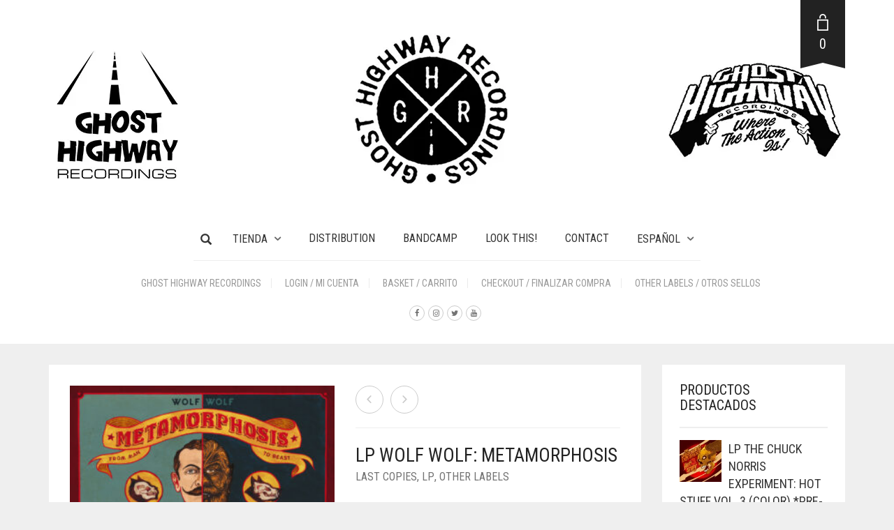

--- FILE ---
content_type: text/html; charset=UTF-8
request_url: https://ghosthighwayshop.com/producto/lp-wolf-wolf-metamorphosis/
body_size: 27032
content:
<!DOCTYPE html>
<html lang="es-ES">
<head>
	<meta charset="UTF-8">
	<meta http-equiv="X-UA-Compatible" content="IE=edge"/>

	<meta name="viewport" content="width=device-width, initial-scale=1, maximum-scale=2, user-scalable=yes">

	<meta name='robots' content='index, follow, max-image-preview:large, max-snippet:-1, max-video-preview:-1'/>
<link rel="alternate" hreflang="en" href="https://ghosthighwayshop.com/en/producto/lp-wolf-wolf-metamorphosis/"/>
<link rel="alternate" hreflang="es" href="https://ghosthighwayshop.com/producto/lp-wolf-wolf-metamorphosis/"/>
<link rel="alternate" hreflang="x-default" href="https://ghosthighwayshop.com/producto/lp-wolf-wolf-metamorphosis/"/>

	<!-- This site is optimized with the Yoast SEO plugin v26.7 - https://yoast.com/wordpress/plugins/seo/ -->
	<title>LP WOLF WOLF: Metamorphosis - Ghost Highway Shop</title>
	<link rel="canonical" href="https://ghosthighwayshop.com/producto/lp-wolf-wolf-metamorphosis/"/>
	<meta property="og:locale" content="es_ES"/>
	<meta property="og:type" content="article"/>
	<meta property="og:title" content="LP WOLF WOLF: Metamorphosis - Ghost Highway Shop"/>
	<meta property="og:description" content="Metamorphosis de WolfWolf"/>
	<meta property="og:url" content="https://ghosthighwayshop.com/producto/lp-wolf-wolf-metamorphosis/"/>
	<meta property="og:site_name" content="Ghost Highway Shop"/>
	<meta property="article:publisher" content="https://www.facebook.com/GhostHighwayRecordings/"/>
	<meta property="article:modified_time" content="2023-11-24T16:46:21+00:00"/>
	<meta property="og:image" content="https://ghosthighwayshop.com/wp-content/uploads/2023/11/wolf-wolf-meta.jpg"/>
	<meta property="og:image:width" content="1200"/>
	<meta property="og:image:height" content="1189"/>
	<meta property="og:image:type" content="image/jpeg"/>
	<meta name="twitter:card" content="summary_large_image"/>
	<meta name="twitter:site" content="@ghost_highway"/>
	<meta name="twitter:label1" content="Tiempo de lectura"/>
	<meta name="twitter:data1" content="1 minuto"/>
	<script type="application/ld+json" class="yoast-schema-graph">{"@context":"https://schema.org","@graph":[{"@type":"WebPage","@id":"https://ghosthighwayshop.com/producto/lp-wolf-wolf-metamorphosis/","url":"https://ghosthighwayshop.com/producto/lp-wolf-wolf-metamorphosis/","name":"LP WOLF WOLF: Metamorphosis - Ghost Highway Shop","isPartOf":{"@id":"https://ghosthighwayshop.com/#website"},"primaryImageOfPage":{"@id":"https://ghosthighwayshop.com/producto/lp-wolf-wolf-metamorphosis/#primaryimage"},"image":{"@id":"https://ghosthighwayshop.com/producto/lp-wolf-wolf-metamorphosis/#primaryimage"},"thumbnailUrl":"https://ghosthighwayshop.com/wp-content/uploads/2023/11/wolf-wolf-meta.jpg","datePublished":"2023-11-24T15:35:56+00:00","dateModified":"2023-11-24T16:46:21+00:00","breadcrumb":{"@id":"https://ghosthighwayshop.com/producto/lp-wolf-wolf-metamorphosis/#breadcrumb"},"inLanguage":"es","potentialAction":[{"@type":"ReadAction","target":["https://ghosthighwayshop.com/producto/lp-wolf-wolf-metamorphosis/"]}]},{"@type":"ImageObject","inLanguage":"es","@id":"https://ghosthighwayshop.com/producto/lp-wolf-wolf-metamorphosis/#primaryimage","url":"https://ghosthighwayshop.com/wp-content/uploads/2023/11/wolf-wolf-meta.jpg","contentUrl":"https://ghosthighwayshop.com/wp-content/uploads/2023/11/wolf-wolf-meta.jpg","width":1200,"height":1189},{"@type":"BreadcrumbList","@id":"https://ghosthighwayshop.com/producto/lp-wolf-wolf-metamorphosis/#breadcrumb","itemListElement":[{"@type":"ListItem","position":1,"name":"Portada","item":"https://ghosthighwayshop.com/"},{"@type":"ListItem","position":2,"name":"Ghost Highway Recordings Releases!","item":"https://ghosthighwayshop.com/"},{"@type":"ListItem","position":3,"name":"LP WOLF WOLF: Metamorphosis"}]},{"@type":"WebSite","@id":"https://ghosthighwayshop.com/#website","url":"https://ghosthighwayshop.com/","name":"Ghost Highway Shop","description":"Tienda Ghost Highway Recordings","publisher":{"@id":"https://ghosthighwayshop.com/#organization"},"potentialAction":[{"@type":"SearchAction","target":{"@type":"EntryPoint","urlTemplate":"https://ghosthighwayshop.com/?s={search_term_string}"},"query-input":{"@type":"PropertyValueSpecification","valueRequired":true,"valueName":"search_term_string"}}],"inLanguage":"es"},{"@type":"Organization","@id":"https://ghosthighwayshop.com/#organization","name":"Ghost Highway Recordings","url":"https://ghosthighwayshop.com/","logo":{"@type":"ImageObject","inLanguage":"es","@id":"https://ghosthighwayshop.com/#/schema/logo/image/","url":"https://ghosthighwayshop.com/wp-content/uploads/2021/07/Ghosthighwayshop.jpg","contentUrl":"https://ghosthighwayshop.com/wp-content/uploads/2021/07/Ghosthighwayshop.jpg","width":535,"height":300,"caption":"Ghost Highway Recordings"},"image":{"@id":"https://ghosthighwayshop.com/#/schema/logo/image/"},"sameAs":["https://www.facebook.com/GhostHighwayRecordings/","https://x.com/ghost_highway","https://www.instagram.com/ghosthighwayrecordings/"]}]}</script>
	<!-- / Yoast SEO plugin. -->


<link rel='dns-prefetch' href='//www.googletagmanager.com'/>
<link rel='dns-prefetch' href='//fonts.googleapis.com'/>
<link rel="alternate" type="application/rss+xml" title="Ghost Highway Shop &raquo; Feed" href="https://ghosthighwayshop.com/feed/"/>
<link rel="alternate" type="application/rss+xml" title="Ghost Highway Shop &raquo; Feed de los comentarios" href="https://ghosthighwayshop.com/comments/feed/"/>
<link rel="alternate" title="oEmbed (JSON)" type="application/json+oembed" href="https://ghosthighwayshop.com/wp-json/oembed/1.0/embed?url=https%3A%2F%2Fghosthighwayshop.com%2Fproducto%2Flp-wolf-wolf-metamorphosis%2F"/>
<link rel="alternate" title="oEmbed (XML)" type="text/xml+oembed" href="https://ghosthighwayshop.com/wp-json/oembed/1.0/embed?url=https%3A%2F%2Fghosthighwayshop.com%2Fproducto%2Flp-wolf-wolf-metamorphosis%2F&#038;format=xml"/>
	<style>.laborator-admin-bar-menu{position:relative!important;display:inline-block;width:16px!important;height:16px!important;background:url(https://ghosthighwayshop.com/wp-content/themes/oxygen/assets/images/xlaborator-icon.png.pagespeed.ic.M0XD-nzh3L.webp) no-repeat 0 0!important;background-size:16px!important;margin-right:8px!important;top:3px!important}.rtl .laborator-admin-bar-menu{margin-left:8px!important;margin-right:0}#wp-admin-bar-laborator-options:hover .laborator-admin-bar-menu{background-position:0 -32px!important}.laborator-admin-bar-menu:before{display:none!important}#toplevel_page_laborator_options .wp-menu-image{background:url(https://ghosthighwayshop.com/wp-content/themes/oxygen/assets/images/xlaborator-icon.png.pagespeed.ic.M0XD-nzh3L.webp) no-repeat 11px 8px!important;background-size:16px!important}#toplevel_page_laborator_options .wp-menu-image:before{display:none}#toplevel_page_laborator_options .wp-menu-image img{display:none}#toplevel_page_laborator_options:hover .wp-menu-image,#toplevel_page_laborator_options.wp-has-current-submenu .wp-menu-image{background-position:11px -24px!important}</style>
	<style id='wp-img-auto-sizes-contain-inline-css' type='text/css'>img:is([sizes=auto i],[sizes^="auto," i]){contain-intrinsic-size:3000px 1500px}</style>
<style id='wp-emoji-styles-inline-css' type='text/css'>img.wp-smiley,img.emoji{display:inline!important;border:none!important;box-shadow:none!important;height:1em!important;width:1em!important;margin:0 .07em!important;vertical-align:-.1em!important;background:none!important;padding:0!important}</style>
<link rel='stylesheet' id='wp-block-library-css' href='https://ghosthighwayshop.com/wp-includes/css/dist/block-library/A.style.min.css,qver=6.9.pagespeed.cf.Ey8Q_jRO3Z.css' type='text/css' media='all'/>
<link rel='stylesheet' id='wc-blocks-style-css' href='https://ghosthighwayshop.com/wp-content/plugins/woocommerce/assets/client/blocks/wc-blocks.css,qver=wc-10.4.3.pagespeed.ce.4tZxxAPH4r.css' type='text/css' media='all'/>
<style id='global-styles-inline-css' type='text/css'>:root{--wp--preset--aspect-ratio--square:1;--wp--preset--aspect-ratio--4-3: 4/3;--wp--preset--aspect-ratio--3-4: 3/4;--wp--preset--aspect-ratio--3-2: 3/2;--wp--preset--aspect-ratio--2-3: 2/3;--wp--preset--aspect-ratio--16-9: 16/9;--wp--preset--aspect-ratio--9-16: 9/16;--wp--preset--color--black:#000;--wp--preset--color--cyan-bluish-gray:#abb8c3;--wp--preset--color--white:#fff;--wp--preset--color--pale-pink:#f78da7;--wp--preset--color--vivid-red:#cf2e2e;--wp--preset--color--luminous-vivid-orange:#ff6900;--wp--preset--color--luminous-vivid-amber:#fcb900;--wp--preset--color--light-green-cyan:#7bdcb5;--wp--preset--color--vivid-green-cyan:#00d084;--wp--preset--color--pale-cyan-blue:#8ed1fc;--wp--preset--color--vivid-cyan-blue:#0693e3;--wp--preset--color--vivid-purple:#9b51e0;--wp--preset--gradient--vivid-cyan-blue-to-vivid-purple:linear-gradient(135deg,#0693e3 0%,#9b51e0 100%);--wp--preset--gradient--light-green-cyan-to-vivid-green-cyan:linear-gradient(135deg,#7adcb4 0%,#00d082 100%);--wp--preset--gradient--luminous-vivid-amber-to-luminous-vivid-orange:linear-gradient(135deg,#fcb900 0%,#ff6900 100%);--wp--preset--gradient--luminous-vivid-orange-to-vivid-red:linear-gradient(135deg,#ff6900 0%,#cf2e2e 100%);--wp--preset--gradient--very-light-gray-to-cyan-bluish-gray:linear-gradient(135deg,#eee 0%,#a9b8c3 100%);--wp--preset--gradient--cool-to-warm-spectrum:linear-gradient(135deg,#4aeadc 0%,#9778d1 20%,#cf2aba 40%,#ee2c82 60%,#fb6962 80%,#fef84c 100%);--wp--preset--gradient--blush-light-purple:linear-gradient(135deg,#ffceec 0%,#9896f0 100%);--wp--preset--gradient--blush-bordeaux:linear-gradient(135deg,#fecda5 0%,#fe2d2d 50%,#6b003e 100%);--wp--preset--gradient--luminous-dusk:linear-gradient(135deg,#ffcb70 0%,#c751c0 50%,#4158d0 100%);--wp--preset--gradient--pale-ocean:linear-gradient(135deg,#fff5cb 0%,#b6e3d4 50%,#33a7b5 100%);--wp--preset--gradient--electric-grass:linear-gradient(135deg,#caf880 0%,#71ce7e 100%);--wp--preset--gradient--midnight:linear-gradient(135deg,#020381 0%,#2874fc 100%);--wp--preset--font-size--small:13px;--wp--preset--font-size--medium:20px;--wp--preset--font-size--large:36px;--wp--preset--font-size--x-large:42px;--wp--preset--spacing--20:.44rem;--wp--preset--spacing--30:.67rem;--wp--preset--spacing--40:1rem;--wp--preset--spacing--50:1.5rem;--wp--preset--spacing--60:2.25rem;--wp--preset--spacing--70:3.38rem;--wp--preset--spacing--80:5.06rem;--wp--preset--shadow--natural:6px 6px 9px rgba(0,0,0,.2);--wp--preset--shadow--deep:12px 12px 50px rgba(0,0,0,.4);--wp--preset--shadow--sharp:6px 6px 0 rgba(0,0,0,.2);--wp--preset--shadow--outlined:6px 6px 0 -3px #fff , 6px 6px #000;--wp--preset--shadow--crisp:6px 6px 0 #000}:where(.is-layout-flex){gap:.5em}:where(.is-layout-grid){gap:.5em}body .is-layout-flex{display:flex}.is-layout-flex{flex-wrap:wrap;align-items:center}.is-layout-flex > :is(*, div){margin:0}body .is-layout-grid{display:grid}.is-layout-grid > :is(*, div){margin:0}:where(.wp-block-columns.is-layout-flex){gap:2em}:where(.wp-block-columns.is-layout-grid){gap:2em}:where(.wp-block-post-template.is-layout-flex){gap:1.25em}:where(.wp-block-post-template.is-layout-grid){gap:1.25em}.has-black-color{color:var(--wp--preset--color--black)!important}.has-cyan-bluish-gray-color{color:var(--wp--preset--color--cyan-bluish-gray)!important}.has-white-color{color:var(--wp--preset--color--white)!important}.has-pale-pink-color{color:var(--wp--preset--color--pale-pink)!important}.has-vivid-red-color{color:var(--wp--preset--color--vivid-red)!important}.has-luminous-vivid-orange-color{color:var(--wp--preset--color--luminous-vivid-orange)!important}.has-luminous-vivid-amber-color{color:var(--wp--preset--color--luminous-vivid-amber)!important}.has-light-green-cyan-color{color:var(--wp--preset--color--light-green-cyan)!important}.has-vivid-green-cyan-color{color:var(--wp--preset--color--vivid-green-cyan)!important}.has-pale-cyan-blue-color{color:var(--wp--preset--color--pale-cyan-blue)!important}.has-vivid-cyan-blue-color{color:var(--wp--preset--color--vivid-cyan-blue)!important}.has-vivid-purple-color{color:var(--wp--preset--color--vivid-purple)!important}.has-black-background-color{background-color:var(--wp--preset--color--black)!important}.has-cyan-bluish-gray-background-color{background-color:var(--wp--preset--color--cyan-bluish-gray)!important}.has-white-background-color{background-color:var(--wp--preset--color--white)!important}.has-pale-pink-background-color{background-color:var(--wp--preset--color--pale-pink)!important}.has-vivid-red-background-color{background-color:var(--wp--preset--color--vivid-red)!important}.has-luminous-vivid-orange-background-color{background-color:var(--wp--preset--color--luminous-vivid-orange)!important}.has-luminous-vivid-amber-background-color{background-color:var(--wp--preset--color--luminous-vivid-amber)!important}.has-light-green-cyan-background-color{background-color:var(--wp--preset--color--light-green-cyan)!important}.has-vivid-green-cyan-background-color{background-color:var(--wp--preset--color--vivid-green-cyan)!important}.has-pale-cyan-blue-background-color{background-color:var(--wp--preset--color--pale-cyan-blue)!important}.has-vivid-cyan-blue-background-color{background-color:var(--wp--preset--color--vivid-cyan-blue)!important}.has-vivid-purple-background-color{background-color:var(--wp--preset--color--vivid-purple)!important}.has-black-border-color{border-color:var(--wp--preset--color--black)!important}.has-cyan-bluish-gray-border-color{border-color:var(--wp--preset--color--cyan-bluish-gray)!important}.has-white-border-color{border-color:var(--wp--preset--color--white)!important}.has-pale-pink-border-color{border-color:var(--wp--preset--color--pale-pink)!important}.has-vivid-red-border-color{border-color:var(--wp--preset--color--vivid-red)!important}.has-luminous-vivid-orange-border-color{border-color:var(--wp--preset--color--luminous-vivid-orange)!important}.has-luminous-vivid-amber-border-color{border-color:var(--wp--preset--color--luminous-vivid-amber)!important}.has-light-green-cyan-border-color{border-color:var(--wp--preset--color--light-green-cyan)!important}.has-vivid-green-cyan-border-color{border-color:var(--wp--preset--color--vivid-green-cyan)!important}.has-pale-cyan-blue-border-color{border-color:var(--wp--preset--color--pale-cyan-blue)!important}.has-vivid-cyan-blue-border-color{border-color:var(--wp--preset--color--vivid-cyan-blue)!important}.has-vivid-purple-border-color{border-color:var(--wp--preset--color--vivid-purple)!important}.has-vivid-cyan-blue-to-vivid-purple-gradient-background{background:var(--wp--preset--gradient--vivid-cyan-blue-to-vivid-purple)!important}.has-light-green-cyan-to-vivid-green-cyan-gradient-background{background:var(--wp--preset--gradient--light-green-cyan-to-vivid-green-cyan)!important}.has-luminous-vivid-amber-to-luminous-vivid-orange-gradient-background{background:var(--wp--preset--gradient--luminous-vivid-amber-to-luminous-vivid-orange)!important}.has-luminous-vivid-orange-to-vivid-red-gradient-background{background:var(--wp--preset--gradient--luminous-vivid-orange-to-vivid-red)!important}.has-very-light-gray-to-cyan-bluish-gray-gradient-background{background:var(--wp--preset--gradient--very-light-gray-to-cyan-bluish-gray)!important}.has-cool-to-warm-spectrum-gradient-background{background:var(--wp--preset--gradient--cool-to-warm-spectrum)!important}.has-blush-light-purple-gradient-background{background:var(--wp--preset--gradient--blush-light-purple)!important}.has-blush-bordeaux-gradient-background{background:var(--wp--preset--gradient--blush-bordeaux)!important}.has-luminous-dusk-gradient-background{background:var(--wp--preset--gradient--luminous-dusk)!important}.has-pale-ocean-gradient-background{background:var(--wp--preset--gradient--pale-ocean)!important}.has-electric-grass-gradient-background{background:var(--wp--preset--gradient--electric-grass)!important}.has-midnight-gradient-background{background:var(--wp--preset--gradient--midnight)!important}.has-small-font-size{font-size:var(--wp--preset--font-size--small)!important}.has-medium-font-size{font-size:var(--wp--preset--font-size--medium)!important}.has-large-font-size{font-size:var(--wp--preset--font-size--large)!important}.has-x-large-font-size{font-size:var(--wp--preset--font-size--x-large)!important}</style>

<style id='classic-theme-styles-inline-css' type='text/css'>.wp-block-button__link{color:#fff;background-color:#32373c;border-radius:9999px;box-shadow:none;text-decoration:none;padding:calc(.667em + 2px) calc(1.333em + 2px);font-size:1.125em}.wp-block-file__button{background:#32373c;color:#fff;text-decoration:none}</style>
<link rel='stylesheet' id='photoswipe-css' href='https://ghosthighwayshop.com/wp-content/plugins/woocommerce/assets/css/photoswipe/A.photoswipe.min.css,qver=10.4.3.pagespeed.cf.Q3DyvXRu8x.css' type='text/css' media='all'/>
<link rel='stylesheet' id='photoswipe-default-skin-css' href='https://ghosthighwayshop.com/wp-content/plugins/woocommerce/assets/css/photoswipe/default-skin/A.default-skin.min.css,qver=10.4.3.pagespeed.cf.XbFR5clmo2.css' type='text/css' media='all'/>
<style id='woocommerce-inline-inline-css' type='text/css'>.woocommerce form .form-row .required{visibility:visible}</style>
<style id='wpml-legacy-dropdown-0-css' media='all'>.wpml-ls-legacy-dropdown{width:15.5em;max-width:100%}.wpml-ls-legacy-dropdown>ul{position:relative;padding:0;margin:0!important;list-style-type:none}.wpml-ls-legacy-dropdown .wpml-ls-current-language:focus .wpml-ls-sub-menu,.wpml-ls-legacy-dropdown .wpml-ls-current-language:hover .wpml-ls-sub-menu{visibility:visible}.wpml-ls-legacy-dropdown .wpml-ls-item{padding:0;margin:0;list-style-type:none}.wpml-ls-legacy-dropdown a{display:block;text-decoration:none;color:#444;border:1px solid #cdcdcd;background-color:#fff;padding:5px 10px;line-height:1}.wpml-ls-legacy-dropdown a span{vertical-align:middle}.wpml-ls-legacy-dropdown a.wpml-ls-item-toggle{position:relative;padding-right:calc(10px + 1.4em)}.rtl .wpml-ls-legacy-dropdown a.wpml-ls-item-toggle{padding-right:10px;padding-left:calc(10px + 1.4em)}.wpml-ls-legacy-dropdown a.wpml-ls-item-toggle:after{content:"";vertical-align:middle;display:inline-block;border:.35em solid transparent;border-top:.5em solid;position:absolute;right:10px;top:calc(50% - .175em)}.rtl .wpml-ls-legacy-dropdown a.wpml-ls-item-toggle:after{right:auto;left:10px}.wpml-ls-legacy-dropdown .wpml-ls-current-language:hover>a,.wpml-ls-legacy-dropdown a:focus,.wpml-ls-legacy-dropdown a:hover{color:#000;background:#eee}.wpml-ls-legacy-dropdown .wpml-ls-sub-menu{visibility:hidden;position:absolute;top:100%;right:0;left:0;border-top:1px solid #cdcdcd;padding:0;margin:0;list-style-type:none;z-index:101}.wpml-ls-legacy-dropdown .wpml-ls-sub-menu a{border-width:0 1px 1px}.wpml-ls-legacy-dropdown .wpml-ls-flag{display:inline;vertical-align:middle}.wpml-ls-legacy-dropdown .wpml-ls-flag+span{margin-left:.4em}.rtl .wpml-ls-legacy-dropdown .wpml-ls-flag+span{margin-left:0;margin-right:.4em}</style>
<style id='wpml-legacy-horizontal-list-0-css' media='all'>.wpml-ls-legacy-list-horizontal{border:1px solid transparent;padding:7px;clear:both}.wpml-ls-legacy-list-horizontal>ul{padding:0;margin:0!important;list-style-type:none}.wpml-ls-legacy-list-horizontal .wpml-ls-item{padding:0;margin:0;list-style-type:none;display:inline-block}.wpml-ls-legacy-list-horizontal a{display:block;text-decoration:none;padding:5px 10px 6px;line-height:1}.wpml-ls-legacy-list-horizontal a span{vertical-align:middle}.wpml-ls-legacy-list-horizontal a span.wpml-ls-bracket{vertical-align:unset}.wpml-ls-legacy-list-horizontal .wpml-ls-flag{display:inline;vertical-align:middle}.wpml-ls-legacy-list-horizontal .wpml-ls-flag+span{margin-left:.4em}.rtl .wpml-ls-legacy-list-horizontal .wpml-ls-flag+span{margin-left:0;margin-right:.4em}.wpml-ls-legacy-list-horizontal.wpml-ls-statics-footer{margin-bottom:30px}.wpml-ls-legacy-list-horizontal.wpml-ls-statics-footer>ul{text-align:center}</style>
<style id='wpml-legacy-post-translations-0-css' media='all'>.wpml-ls-statics-post_translations{clear:both}.wpml-ls-statics-post_translations .wpml-ls-item{padding:0;margin:0;display:inline-block}.wpml-ls-statics-post_translations .wpml-ls-item:not(:last-child):after{content:", "}.wpml-ls-statics-post_translations a{line-height:1;text-decoration:none;display:inline-block}.wpml-ls-statics-post_translations .wpml-ls-flag{display:inline;vertical-align:baseline}.wpml-ls-statics-post_translations .wpml-ls-flag+span{margin-left:.3em}.rtl .wpml-ls-statics-post_translations .wpml-ls-flag+span{margin-left:0;margin-right:.3em}</style>
<style id='wpml-menu-item-0-css' media='all'>.wpml-ls-menu-item .wpml-ls-flag{display:inline;vertical-align:baseline}.wpml-ls-menu-item .wpml-ls-flag+span{margin-left:.3em}.rtl .wpml-ls-menu-item .wpml-ls-flag+span{margin-left:0;margin-right:.3em}ul .wpml-ls-menu-item a{display:flex;align-items:center}</style>
<style id='cms-navigation-style-base-css' media='screen'>#menu-wrap{width:100%;height:30px;position:relative;z-index:100}#menu-wrap ul{padding:0;margin:0;list-style-type:none}#menu-wrap ul li{float:left;position:relative}#menu-wrap ul a,#menu-wrap ul a:visited{display:block;line-height:30px;padding-left:10px;padding-right:20px}#menu-wrap ul ul{visibility:hidden;position:absolute;height:0;top:30px;left:0;width:149px}#menu-wrap ul ul li{width:100%}#menu-wrap ul ul a,#menu-wrap ul ul a:visited{border:0;height:auto;line-height:15px;padding:5px 10px;width:150px}#menu-wrap ul li:hover ul,#menu-wrap ul a:hover ul{visibility:visible}#menu-wrap li,#menu-wrap a,#menu-wrap div{padding:0;margin:0}#menu-wrap li.section{line-height:25px;padding-left:10px;padding-right:11px}#menu-wrap li.selected_page{line-height:20px}#menu-wrap li.selected_subpage{line-height:25px;padding-left:10px;padding-right:11px}#menu-wrap li.selected_subpage a,#menu-wrap li.selected_subpage a:visited{padding-right:0;padding-left:0}#menu-wrap table{position:absolute;top:0;left:0;border-collapse:collapse}* html #menu-wrap{width:100%;width:100%}* html #menu-wrap a,* html #menu-wrap a:visited{width:10px;width:10px;padding-right:20px;white-space:nowrap}* html #menu-wrap ul ul{top:30px;top:30px}* html #menu-wrap ul ul a,* html #menu-wrap ul ul a:visited{width:150px;width:128px}.cms-nav-clearit{clear:both;height:0;line-height:.0;font-size:0}.cms-nav-sub-section{font-weight:bold;font-size:110%;list-style-type:none}ul li.cms-nav-sub-section:before{content:''!important}.cms-nav-sidebar ul,.cms-nav-sidebar li,.cms-nav-sidebar a{list-style:none;padding:0;margin:0}.cms-nav-sidebar ul ul,.cms-nav-sidebar ul li,.cms-nav-sidebar ul a,.cms-nav-sidebar li ul,.cms-nav-sidebar li li,.cms-nav-sidebar li a,.cms-nav-sidebar a ul,.cms-nav-sidebar a li,.cms-nav-sidebar a a{padding:0;margin:0}.cms-nav-sidebar ul li,.cms-nav-sidebar li li,.cms-nav-sidebar a li{position:relative;margin:4px 8px 2px 8px}</style>
<style id='cms-navigation-style-css' media='screen'>#menu-wrap{background-color:#eee}#menu-wrap ul{background-color:#5798d0}#menu-wrap ul a,#menu-wrap ul a:visited{text-decoration:none;color:#000;border-right:1px solid #fff}#menu-wrap ul li:hover a,#menu-wrap ul a:focus,#menu-wrap ul a:active{background-color:#5798d0;color:#000}#menu-wrap ul ul a{}#menu-wrap ul ul a,#menu-wrap ul ul a:visited{color:#000}#menu-wrap ul ul a:hover{background:#b3d9ff}#menu-wrap ul ul :hover>a{background:#b3d9ff}#menu-wrap ul ul li a.selected{background-color:#d0d8f0;color:#004d99}#menu-wrap a:hover,#menu-wrap ul ul a:hover{color:#000;background:#5798d0}#menu-wrap :hover>a,#menu-wrap ul ul :hover>a{color:#000;background:#b3d9ff}#menu-wrap a.trigger,#menu-wrap a.trigger:hover,#menu-wrap a.trigger:visited{background-image:url(/wp-content/plugins/wpml-cms-nav/res/img/xcms-nav-dark-s.gif.pagespeed.ic.SLS7t9HQkw.webp);background-repeat:no-repeat;background-position:right center}#menu-wrap li{}#menu-wrap li.section{color:#fff;background-color:#4283b7;font-weight:bold}#menu-wrap li.selected_page{color:#004d99;background-color:#5798d0}#menu-wrap li.selected_subpage{color:#004d99;background-color:#b3d9ff}#menu-wrap li.selected_subpage a,#menu-wrap li.selected_subpage a:visited{background-color:#b3d9ff}#sidebar-navigation h4{}#sidebar-navigation .cms-nav-sidebar a,#sidebar-navigation .cms-nav-sidebar a:visited{}#sidebar-navigation .cms-nav-sidebar a:hover,#sidebar-navigation .cms-nav-sidebar a:focus,#sidebar-navigation .cms-nav-sidebar a:active{}.cms-nav-sidebar .selected_page_side{}.cms-nav-bc a,.cms-nav-bc a:visited{}.cms-nav-bc a:hover,.cms-nav-bc a:focus,.cms-nav-bc a:active{}.cms-nav-bc{}</style>
<style id='flexible-shipping-free-shipping-css' media='all'>.fs-free-shipping-notice-and-button-wrapper{align-content:start;align-items:center;display:flex;flex-direction:row;flex-wrap:wrap;justify-content:space-between}.fs-free-shipping-notice-continue-shopping-button-wrapper,.fs-free-shipping-notice-text-and-progress-bar-wrapper{flex:0 1 auto;margin:0 .5em}.fs-free-shipping-notice-progress-bar-wrapper{align-items:center;display:flex;flex-direction:row}.fs-free-shipping-notice-progress-bar{border:1px solid #fff;border-radius:10px;height:10px;margin-left:10px;margin-right:10px;position:relative;width:100%}.fs-free-shipping-notice-progress-bar>span{background-color:#fff;border-bottom-left-radius:10px;border-top-left-radius:10px;display:block;height:100%;overflow:hidden;position:relative}.button.flexible-shipping-free-shipping-button{margin-left:0}</style>
<link rel='stylesheet' id='boostrap-css' href='https://ghosthighwayshop.com/wp-content/themes/oxygen/assets/css/A.bootstrap.css.pagespeed.cf.trobFZ53ne.css' type='text/css' media='all'/>
<link rel='stylesheet' id='oxygen-main-css' href='https://ghosthighwayshop.com/wp-content/themes/oxygen/assets/css/oxygen.css?ver=1767633340' type='text/css' media='all'/>
<link rel='stylesheet' id='entypo-css' href='https://ghosthighwayshop.com/wp-content/themes/oxygen/assets/fonts/entypo/css/A.fontello.css.pagespeed.cf.TIkHMRVETC.css' type='text/css' media='all'/>
<link rel='stylesheet' id='font-awesome-css' href='https://ghosthighwayshop.com/wp-content/themes/oxygen/assets/fonts/font-awesome/css/A.font-awesome.min.css.pagespeed.cf.jBrWCt-D4j.css' type='text/css' media='all'/>
<style id='style-css' media='all'></style>
<link rel='stylesheet' id='custom-style-css' href='https://ghosthighwayshop.com/wp-content/themes/oxygen/assets/css/A.custom-skin.css,qver=6.0.8.pagespeed.cf.FXnckSXzgC.css' type='text/css' media='all'/>
<link rel='stylesheet' id='primary-font-css' href='https://fonts.googleapis.com/css?family=Roboto%3A400%2C400italic%2C500%2C900%2C900italic%2C700italic%2C700%2C500italic%2C300italic%2C300%2C100italic%2C100&#038;ver=6.9' type='text/css' media='all'/>
<link rel='stylesheet' id='heading-font-css' href='https://fonts.googleapis.com/css?family=Roboto+Condensed%3A300italic%2C400italic%2C700italic%2C300%2C400%2C700&#038;ver=6.9' type='text/css' media='all'/>
    <style></style>	<script type="text/javascript">var ajaxurl=ajaxurl||'https://ghosthighwayshop.com/wp-admin/admin-ajax.php';</script>
	<script type="text/javascript" id="wpml-cookie-js-extra">//<![CDATA[
var wpml_cookies={"wp-wpml_current_language":{"value":"es","expires":1,"path":"/"}};var wpml_cookies={"wp-wpml_current_language":{"value":"es","expires":1,"path":"/"}};
//]]></script>
<script type="text/javascript" id="wpml-cookie-js" defer="defer" data-wp-strategy="defer">//<![CDATA[
document.addEventListener('DOMContentLoaded',function(){for(var cookieName in wpml_cookies){var cookieData=wpml_cookies[cookieName];document.cookie=cookieName+'='+cookieData.value+';expires='+cookieData.expires+'; path='+cookieData.path+'; SameSite=Lax';}});
//]]></script>
<script type="text/javascript" src="https://ghosthighwayshop.com/wp-includes/js/jquery/jquery.min.js,qver=3.7.1.pagespeed.jm.PoWN7KAtLT.js" id="jquery-core-js"></script>
<script src="https://ghosthighwayshop.com/wp-includes,_js,_jquery,_jquery-migrate.min.js,qver==3.4.1+wp-content,_plugins,_woocommerce,_assets,_js,_jquery-blockui,_jquery.blockUI.min.js,qver==2.7.0-wc.10.4.3.pagespeed.jc.Ifq8OhBC70.js"></script><script>eval(mod_pagespeed_VBSQFfAYzw);</script>
<script>eval(mod_pagespeed_hgLZFdlhdl);</script>
<script type="text/javascript" id="wc-add-to-cart-js-extra">//<![CDATA[
var wc_add_to_cart_params={"ajax_url":"/wp-admin/admin-ajax.php","wc_ajax_url":"/?wc-ajax=%%endpoint%%","i18n_view_cart":"Ver carrito","cart_url":"https://ghosthighwayshop.com/carrito/","is_cart":"","cart_redirect_after_add":"no"};
//]]></script>
<script type="text/javascript" src="https://ghosthighwayshop.com/wp-content/plugins/woocommerce/assets/js/frontend/add-to-cart.min.js,qver=10.4.3.pagespeed.ce.1oQ_qbbf0c.js" id="wc-add-to-cart-js" data-wp-strategy="defer"></script>
<script type="text/javascript" src="https://ghosthighwayshop.com/wp-content/plugins/woocommerce/assets/js/zoom/jquery.zoom.min.js,qver=1.7.21-wc.10.4.3.pagespeed.jm.zFA0b-wCpv.js" id="wc-zoom-js" defer="defer" data-wp-strategy="defer"></script>
<script type="text/javascript" src="https://ghosthighwayshop.com/wp-content/plugins/woocommerce/assets/js/flexslider/jquery.flexslider.min.js,qver=2.7.2-wc.10.4.3.pagespeed.ce.T2opoe3oF_.js" id="wc-flexslider-js" defer="defer" data-wp-strategy="defer"></script>
<script type="text/javascript" src="https://ghosthighwayshop.com/wp-content/plugins/woocommerce/assets/js/photoswipe/photoswipe.min.js,qver=4.1.1-wc.10.4.3.pagespeed.jm.Cy3ZNvxhjX.js" id="wc-photoswipe-js" defer="defer" data-wp-strategy="defer"></script>
<script type="text/javascript" src="https://ghosthighwayshop.com/wp-content/plugins/woocommerce/assets/js/photoswipe/photoswipe-ui-default.min.js,qver=4.1.1-wc.10.4.3.pagespeed.jm.Erbydw346y.js" id="wc-photoswipe-ui-default-js" defer="defer" data-wp-strategy="defer"></script>
<script type="text/javascript" id="wc-single-product-js-extra">//<![CDATA[
var wc_single_product_params={"i18n_required_rating_text":"Por favor elige una puntuaci\u00f3n","i18n_rating_options":["1 de 5 estrellas","2 de 5 estrellas","3 de 5 estrellas","4 de 5 estrellas","5 de 5 estrellas"],"i18n_product_gallery_trigger_text":"Ver galer\u00eda de im\u00e1genes a pantalla completa","review_rating_required":"yes","flexslider":{"rtl":false,"animation":"slide","smoothHeight":true,"directionNav":false,"controlNav":"thumbnails","slideshow":false,"animationSpeed":500,"animationLoop":false,"allowOneSlide":false},"zoom_enabled":"1","zoom_options":[],"photoswipe_enabled":"1","photoswipe_options":{"shareEl":false,"closeOnScroll":false,"history":false,"hideAnimationDuration":0,"showAnimationDuration":0},"flexslider_enabled":"1"};
//]]></script>
<script type="text/javascript" src="https://ghosthighwayshop.com/wp-content/plugins/woocommerce/assets/js/frontend/single-product.min.js,qver=10.4.3.pagespeed.ce.j7oz_g6ov-.js" id="wc-single-product-js" defer="defer" data-wp-strategy="defer"></script>
<script type="text/javascript" id="wc-js-cookie-js" defer="defer" data-wp-strategy="defer">//<![CDATA[
!function(e,t){"object"==typeof exports&&"undefined"!=typeof module?module.exports=t():"function"==typeof define&&define.amd?define(t):(e="undefined"!=typeof globalThis?globalThis:e||self,function(){var n=e.Cookies,o=e.Cookies=t();o.noConflict=function(){return e.Cookies=n,o}}())}(this,function(){"use strict";function e(e){for(var t=1;t<arguments.length;t++){var n=arguments[t];for(var o in n)e[o]=n[o]}return e}return function t(n,o){function r(t,r,i){if("undefined"!=typeof document){"number"==typeof(i=e({},o,i)).expires&&(i.expires=new Date(Date.now()+864e5*i.expires)),i.expires&&(i.expires=i.expires.toUTCString()),t=encodeURIComponent(t).replace(/%(2[346B]|5E|60|7C)/g,decodeURIComponent).replace(/[()]/g,escape);var c="";for(var u in i)i[u]&&(c+="; "+u,!0!==i[u]&&(c+="="+i[u].split(";")[0]));return document.cookie=t+"="+n.write(r,t)+c}}return Object.create({set:r,get:function(e){if("undefined"!=typeof document&&(!arguments.length||e)){for(var t=document.cookie?document.cookie.split("; "):[],o={},r=0;r<t.length;r++){var i=t[r].split("="),c=i.slice(1).join("=");try{var u=decodeURIComponent(i[0]);if(o[u]=n.read(c,u),e===u)break}catch(f){}}return e?o[e]:o}},remove:function(t,n){r(t,"",e({},n,{expires:-1}))},withAttributes:function(n){return t(this.converter,e({},this.attributes,n))},withConverter:function(n){return t(e({},this.converter,n),this.attributes)}},{attributes:{value:Object.freeze(o)},converter:{value:Object.freeze(n)}})}({read:function(e){return'"'===e[0]&&(e=e.slice(1,-1)),e.replace(/(%[\dA-F]{2})+/gi,decodeURIComponent)},write:function(e){return encodeURIComponent(e).replace(/%(2[346BF]|3[AC-F]|40|5[BDE]|60|7[BCD])/g,decodeURIComponent)}},{path:"/"})});
//]]></script>
<script type="text/javascript" id="woocommerce-js-extra">//<![CDATA[
var woocommerce_params={"ajax_url":"/wp-admin/admin-ajax.php","wc_ajax_url":"/?wc-ajax=%%endpoint%%","i18n_password_show":"Mostrar contrase\u00f1a","i18n_password_hide":"Ocultar contrase\u00f1a"};
//]]></script>
<script type="text/javascript" src="https://ghosthighwayshop.com/wp-content/plugins/woocommerce/assets/js/frontend/woocommerce.min.js,qver=10.4.3.pagespeed.ce.q_S7KCxlg2.js" id="woocommerce-js" defer="defer" data-wp-strategy="defer"></script>
<script type="text/javascript" id="wpml-legacy-dropdown-0-js">//<![CDATA[
"use strict";var WPMLLanguageSwitcherDropdown=function(){function t(e){(e=e||window.event).preventDefault&&e.preventDefault(),e.returnValue=!1}return{init:function(){for(var e=document.querySelectorAll(".js-wpml-ls-legacy-dropdown a.js-wpml-ls-item-toggle"),n=0;n<e.length;n++)e[n].addEventListener("click",t)}}}();document.addEventListener("DOMContentLoaded",function(){WPMLLanguageSwitcherDropdown.init()});
//]]></script>
<script type="text/javascript" id="vc_woocommerce-add-to-cart-js-js">//<![CDATA[
(function($){'use strict';$(document).ready(function(){$('body').on('adding_to_cart',function(event,$button){if($button&&$button.hasClass('vc_gitem-link')){$button.addClass('vc-gitem-add-to-cart-loading-btn').parents('.vc_grid-item-mini').addClass('vc-woocommerce-add-to-cart-loading').append($('<div class="vc_wc-load-add-to-loader-wrapper"><div class="vc_wc-load-add-to-loader"></div></div>'));}}).on('added_to_cart',function(event,fragments,cart_hash,$button){if('undefined'===typeof($button)){$button=$('.vc-gitem-add-to-cart-loading-btn');}if($button&&$button.hasClass('vc_gitem-link')){$button.removeClass('vc-gitem-add-to-cart-loading-btn').parents('.vc_grid-item-mini').removeClass('vc-woocommerce-add-to-cart-loading').find('.vc_wc-load-add-to-loader-wrapper').remove();}});});})(window.jQuery);
//]]></script>

<!-- Fragmento de código de la etiqueta de Google (gtag.js) añadida por Site Kit -->
<!-- Fragmento de código de Google Analytics añadido por Site Kit -->
<script type="text/javascript" src="https://www.googletagmanager.com/gtag/js?id=GT-K4TLWL4" id="google_gtagjs-js" async></script>
<script type="text/javascript" id="google_gtagjs-js-after">//<![CDATA[
window.dataLayer=window.dataLayer||[];function gtag(){dataLayer.push(arguments);}gtag("set","linker",{"domains":["ghosthighwayshop.com"]});gtag("js",new Date());gtag("set","developer_id.dZTNiMT",true);gtag("config","GT-K4TLWL4");
//]]></script>
<script></script><link rel="https://api.w.org/" href="https://ghosthighwayshop.com/wp-json/"/><link rel="alternate" title="JSON" type="application/json" href="https://ghosthighwayshop.com/wp-json/wp/v2/product/2924"/><link rel="EditURI" type="application/rsd+xml" title="RSD" href="https://ghosthighwayshop.com/xmlrpc.php?rsd"/>
<meta name="generator" content="WordPress 6.9"/>
<meta name="generator" content="WooCommerce 10.4.3"/>
<link rel='shortlink' href='https://ghosthighwayshop.com/?p=2924'/>
<meta name="generator" content="WPML ver:4.8.6 stt:1,2;"/>
<meta name="generator" content="Site Kit by Google 1.170.0"/><style id="theme-custom-css">body{}.woocommerce .products .product-category,.woocommerce .products .type-product{position:relative;flex:0 0 25%;max-width:25%;padding-left:8px;padding-right:8px;margin:0;margin-bottom:20px}.woocommerce .woocommerce-products-header{background-color:transparent;margin-left:8px;margin-right:8px;padding:8px}</style>	<noscript><style>.woocommerce-product-gallery{opacity:1!important}</style></noscript>
	<meta name="generator" content="Powered by WPBakery Page Builder - drag and drop page builder for WordPress."/>
<meta name="generator" content="Powered by Slider Revolution 6.7.38 - responsive, Mobile-Friendly Slider Plugin for WordPress with comfortable drag and drop interface."/>
<link rel="icon" href="https://ghosthighwayshop.com/wp-content/uploads/2021/08/xcropped-Logo-GHR-32x32.png.pagespeed.ic.OPvFtJGQrc.webp" sizes="32x32"/>
<link rel="icon" href="https://ghosthighwayshop.com/wp-content/uploads/2021/08/xcropped-Logo-GHR-192x192.png.pagespeed.ic.iK-OHf9wtO.webp" sizes="192x192"/>
<link rel="apple-touch-icon" href="https://ghosthighwayshop.com/wp-content/uploads/2021/08/xcropped-Logo-GHR-180x180.png.pagespeed.ic.LVXZ9BnRgc.webp"/>
<meta name="msapplication-TileImage" content="https://ghosthighwayshop.com/wp-content/uploads/2021/08/cropped-Logo-GHR-270x270.png"/>
<script>function setREVStartSize(e){window.RSIW=window.RSIW===undefined?window.innerWidth:window.RSIW;window.RSIH=window.RSIH===undefined?window.innerHeight:window.RSIH;try{var pw=document.getElementById(e.c).parentNode.offsetWidth,newh;pw=pw===0||isNaN(pw)||(e.l=="fullwidth"||e.layout=="fullwidth")?window.RSIW:pw;e.tabw=e.tabw===undefined?0:parseInt(e.tabw);e.thumbw=e.thumbw===undefined?0:parseInt(e.thumbw);e.tabh=e.tabh===undefined?0:parseInt(e.tabh);e.thumbh=e.thumbh===undefined?0:parseInt(e.thumbh);e.tabhide=e.tabhide===undefined?0:parseInt(e.tabhide);e.thumbhide=e.thumbhide===undefined?0:parseInt(e.thumbhide);e.mh=e.mh===undefined||e.mh==""||e.mh==="auto"?0:parseInt(e.mh,0);if(e.layout==="fullscreen"||e.l==="fullscreen")newh=Math.max(e.mh,window.RSIH);else{e.gw=Array.isArray(e.gw)?e.gw:[e.gw];for(var i in e.rl)if(e.gw[i]===undefined||e.gw[i]===0)e.gw[i]=e.gw[i-1];e.gh=e.el===undefined||e.el===""||(Array.isArray(e.el)&&e.el.length==0)?e.gh:e.el;e.gh=Array.isArray(e.gh)?e.gh:[e.gh];for(var i in e.rl)if(e.gh[i]===undefined||e.gh[i]===0)e.gh[i]=e.gh[i-1];var nl=new Array(e.rl.length),ix=0,sl;e.tabw=e.tabhide>=pw?0:e.tabw;e.thumbw=e.thumbhide>=pw?0:e.thumbw;e.tabh=e.tabhide>=pw?0:e.tabh;e.thumbh=e.thumbhide>=pw?0:e.thumbh;for(var i in e.rl)nl[i]=e.rl[i]<window.RSIW?0:e.rl[i];sl=nl[0];for(var i in nl)if(sl>nl[i]&&nl[i]>0){sl=nl[i];ix=i;}var m=pw>(e.gw[ix]+e.tabw+e.thumbw)?1:(pw-(e.tabw+e.thumbw))/(e.gw[ix]);newh=(e.gh[ix]*m)+(e.tabh+e.thumbh);}var el=document.getElementById(e.c);if(el!==null&&el)el.style.height=newh+"px";el=document.getElementById(e.c+"_wrapper");if(el!==null&&el){el.style.height=newh+"px";el.style.display="block";}}catch(e){console.log("Failure at Presize of Slider:"+e)}};</script>
<noscript><style>.wpb_animate_when_almost_visible{opacity:1}</style></noscript>
<style id='slick-css' media='all'>.slick-slider{position:relative;display:block;box-sizing:border-box;-webkit-user-select:none;-moz-user-select:none;-ms-user-select:none;user-select:none;-webkit-touch-callout:none;-khtml-user-select:none;-ms-touch-action:pan-y;touch-action:pan-y;-webkit-tap-highlight-color:transparent}.slick-list{position:relative;display:block;overflow:hidden;margin:0;padding:0}.slick-list:focus{outline:none}.slick-list.dragging{cursor:pointer;cursor:hand}.slick-slider .slick-track,.slick-slider .slick-list{-webkit-transform:translate3d(0,0,0);-moz-transform:translate3d(0,0,0);-ms-transform:translate3d(0,0,0);-o-transform:translate3d(0,0,0);transform:translate3d(0,0,0)}.slick-track{position:relative;top:0;left:0;display:block;margin-left:auto;margin-right:auto}.slick-track:before,.slick-track:after{display:table;content:''}.slick-track:after{clear:both}.slick-loading .slick-track{visibility:hidden}.slick-slide{display:none;float:left;height:100%;min-height:1px}[dir="rtl"] .slick-slide{float:right}.slick-slide img{display:block}.slick-slide.slick-loading img{display:none}.slick-slide.dragging img{pointer-events:none}.slick-initialized .slick-slide{display:block}.slick-loading .slick-slide{visibility:hidden}.slick-vertical .slick-slide{display:block;height:auto;border:1px solid transparent}.slick-arrow.slick-hidden{display:none}</style>
<link rel='stylesheet' id='slick-theme-css' href='https://ghosthighwayshop.com/wp-content/themes/oxygen/assets/js/slick/slick-theme.css?ver=1767633340' type='text/css' media='all'/>
<link rel='stylesheet' id='rs-plugin-settings-css' href='//ghosthighwayshop.com/wp-content/plugins/revslider/sr6/assets/css/rs6.css?ver=6.7.38' type='text/css' media='all'/>
<style id='rs-plugin-settings-inline-css' type='text/css'>#rs-demo-id{}</style>
</head>
<body class="wp-singular product-template-default single single-product postid-2924 wp-custom-logo wp-theme-oxygen theme-oxygen woocommerce woocommerce-page woocommerce-no-js wpb-js-composer js-comp-ver-8.7.2 vc_responsive right-sidebar oxygen-top-menu top-header-center ht-4 sticky-menu">

	<div class="header-cart">

    <div class="col-md-10 col-sm-9">

        <div class="row cart-items">

            <div class="no-items">
				Loading cart contents...            </div>

        </div>

    </div>

    <div class="col-md-2 col-sm-3">

        <a class="btn btn-block btn-gray" href="https://ghosthighwayshop.com/carrito/">
            <span class="glyphicon bucket-icon"></span>
			View Cart        </a>

        <a class="btn btn-block btn-default" href="https://ghosthighwayshop.com/finalizar-compra/">
            <span class="glyphicon cart-icon"></span>
			Checkout        </a>

        <div class="cart-sub-total">
			Cart subtotal:
            <span>&hellip;</span>
        </div>

    </div>

</div>
		<div class="wrapper">

		




    <div class="top-menu-centered">

        <div class="main">

            <div class="row">

                <div class="col-sm-12">

                    <div class="tl-header with-cart-ribbon">

						<div class="logo">

    <div class="logo-entry">
        <a href="https://ghosthighwayshop.com">
			<span class="brand-logo"><span class="logo-element general" style="width:1150px;max-width:1150px;"><span style="padding-bottom:20%"><img src="https://ghosthighwayshop.com/wp-content/uploads/2022/08/xcabecera.jpg.pagespeed.ic.KqluJURgPs.webp" width="1150" height="230" alt="Ghost Highway Recordings Shop"/></span></span><span class="logo-element mobile" style="width:246px;max-width:246px;"><span style="padding-bottom:93%"><img src="https://ghosthighwayshop.com/wp-content/uploads/2022/08/xGHOSTHIGHWAYRECORDINGS-logo-circular-1.jpg.pagespeed.ic.Bg8IGL_VcG.webp" width="246" height="230" alt="Ghost Highway Recordings Shop"/></span></span><style>@media screen and (max-width:768px){.logo-element.general{display:none}.logo-element.mobile{display:inline-block}}</style></span>        </a>
    </div>

    <div class="mobile-menu-link">
        <a href="#">
            <i class="glyphicon glyphicon-align-justify"></i>
        </a>
    </div>

</div>
						<div class="mobile-menu hidden">

	        <form action="https://ghosthighwayshop.com" method="get" class="search-form" enctype="application/x-www-form-urlencoded">

            <a href="#">
                <span class="glyphicon glyphicon-search"></span>
            </a>

            <div class="search-input-env">
                <input type="text" class="search-input" name="s" placeholder="Search..." value="">
            </div>

        </form>
	<ul id="menu-menu-principal-1" class="nav"><li class="menu-item menu-item-type-custom menu-item-object-custom menu-item-has-children menu-item-573"><a href="#">Tienda</a>
<ul class="sub-menu">
	<li class="menu-item menu-item-type-custom menu-item-object-custom menu-item-8477"><a href="/categoria-producto/5-inch/">5&#8243;</a></li>
	<li class="menu-item menu-item-type-custom menu-item-object-custom menu-item-541"><a href="/categoria-producto/7-inch/">7&#8243;</a></li>
	<li class="menu-item menu-item-type-custom menu-item-object-custom menu-item-539"><a href="/categoria-producto/10-inch/">10&#8243;</a></li>
	<li class="menu-item menu-item-type-custom menu-item-object-custom menu-item-has-children menu-item-543"><a href="/categoria-producto/lp/">LP</a>
	<ul class="sub-menu">
		<li class="menu-item menu-item-type-custom menu-item-object-custom menu-item-540"><a href="/categoria-producto/12-ep/">12&#8243; EP</a></li>
		<li class="menu-item menu-item-type-custom menu-item-object-custom menu-item-544"><a href="/categoria-producto/lp-picture-disc/">LP Picture disc</a></li>
	</ul>
</li>
	<li class="menu-item menu-item-type-custom menu-item-object-custom menu-item-542"><a href="/categoria-producto/cd/">CD</a></li>
	<li class="menu-item menu-item-type-custom menu-item-object-custom menu-item-545"><a href="/categoria-producto/ofertas-on-sale/">Ofertas / On Sale</a></li>
	<li class="menu-item menu-item-type-custom menu-item-object-custom menu-item-1009"><a href="/categoria-producto/last-copies/">Last Copies</a></li>
</ul>
</li>
<li class="menu-item menu-item-type-custom menu-item-object-custom menu-item-4600"><a href="/categoria-producto/other-labels/">DISTRIBUTION</a></li>
<li class="menu-item menu-item-type-custom menu-item-object-custom menu-item-581"><a href="https://ghosthighwayrecordings.bandcamp.com/">BANDCAMP</a></li>
<li class="menu-item menu-item-type-post_type menu-item-object-page menu-item-576"><a href="https://ghosthighwayshop.com/news/">LOOK THIS!</a></li>
<li class="menu-item menu-item-type-post_type menu-item-object-page menu-item-1162"><a href="https://ghosthighwayshop.com/write-us/contacto/">CONTACT</a></li>
<li class="menu-item-language menu-item-language-current menu-item wpml-ls-slot-16 wpml-ls-item wpml-ls-item-es wpml-ls-current-language wpml-ls-menu-item wpml-ls-last-item menu-item-type-wpml_ls_menu_item menu-item-object-wpml_ls_menu_item menu-item-has-children menu-item-wpml-ls-16-es"><a href="https://ghosthighwayshop.com/producto/lp-wolf-wolf-metamorphosis/" role="menuitem"><span class="wpml-ls-native" lang="es">Español</span></a>
<ul class="sub-menu">
	<li class="menu-item-language menu-item wpml-ls-slot-16 wpml-ls-item wpml-ls-item-en wpml-ls-menu-item wpml-ls-first-item menu-item-type-wpml_ls_menu_item menu-item-object-wpml_ls_menu_item menu-item-wpml-ls-16-en"><a href="https://ghosthighwayshop.com/en/producto/lp-wolf-wolf-metamorphosis/" title="Cambiar a Inglés(English)" aria-label="Cambiar a Inglés(English)" role="menuitem"><span class="wpml-ls-native" lang="en">English</span><span class="wpml-ls-display"><span class="wpml-ls-bracket"> (</span>Inglés<span class="wpml-ls-bracket">)</span></span></a></li>
</ul>
</li>
</ul>        <a href="https://ghosthighwayshop.com/carrito/" class="cart-items">
            <span>0</span>
			Cart        </a>
	        <div class="social-networks-mobile">
			<ul class="social-networks"><li><a href="https://www.facebook.com/GhostHighwayRecordings/" target="_blank" class="icon-social-facebook"><i class="fa fa-facebook"></i></a></li><li><a href="https://www.instagram.com/ghosthighwayrecordings/" target="_blank" class="icon-social-instagram"><i class="fa fa-instagram"></i></a></li><li><a href="https://twitter.com/ghost_highway" target="_blank" class="icon-social-twitter"><i class="fa fa-twitter"></i></a></li><li><a href="https://www.youtube.com/user/GhostHighwayRecs" target="_blank" class="icon-social-youtube"><i class="fa fa-youtube"></i></a></li></ul>        </div>
	        <div class="top-menu-mobile">
			<ul id="menu-top-menu-1" class="sec-nav-menu"><li class="menu-item menu-item-type-post_type menu-item-object-page menu-item-home current_page_parent menu-item-538"><a href="https://ghosthighwayshop.com/">Ghost Highway Recordings</a></li>
<li class="menu-item menu-item-type-post_type menu-item-object-page menu-item-535"><a href="https://ghosthighwayshop.com/mi-cuenta/">Login / Mi Cuenta</a></li>
<li class="menu-item menu-item-type-post_type menu-item-object-page menu-item-537"><a href="https://ghosthighwayshop.com/carrito/">Basket / Carrito</a></li>
<li class="menu-item menu-item-type-post_type menu-item-object-page menu-item-536"><a href="https://ghosthighwayshop.com/finalizar-compra/">Checkout / Finalizar Compra</a></li>
<li class="menu-item menu-item-type-custom menu-item-object-custom menu-item-1102"><a href="/categoria-producto/other-labels/">Other Labels / Otros Sellos</a></li>
</ul>        </div>
	</div>

                        <div class="navs">

                            <nav class="main-menu-env">

								                                    <form action="https://ghosthighwayshop.com" method="get" class="search-form" enctype="application/x-www-form-urlencoded">

                                        <a href="#">
                                            <span class="glyphicon glyphicon-search"></span>
                                        </a>

                                        <div class="search-input-env">
                                            <input type="text" class="search-input" name="s" alt="" placeholder="Search..." value=""/>
                                        </div>

                                    </form>
								
								<ul id="menu-menu-principal" class="nav"><li id="menu-item-573" class="menu-item menu-item-type-custom menu-item-object-custom menu-item-has-children menu-item-573"><a href="#">Tienda</a>
<ul class="sub-menu">
	<li id="menu-item-8477" class="menu-item menu-item-type-custom menu-item-object-custom menu-item-8477"><a href="/categoria-producto/5-inch/">5&#8243;</a></li>
	<li id="menu-item-541" class="menu-item menu-item-type-custom menu-item-object-custom menu-item-541"><a href="/categoria-producto/7-inch/">7&#8243;</a></li>
	<li id="menu-item-539" class="menu-item menu-item-type-custom menu-item-object-custom menu-item-539"><a href="/categoria-producto/10-inch/">10&#8243;</a></li>
	<li id="menu-item-543" class="menu-item menu-item-type-custom menu-item-object-custom menu-item-has-children menu-item-543"><a href="/categoria-producto/lp/">LP</a>
	<ul class="sub-menu">
		<li id="menu-item-540" class="menu-item menu-item-type-custom menu-item-object-custom menu-item-540"><a href="/categoria-producto/12-ep/">12&#8243; EP</a></li>
		<li id="menu-item-544" class="menu-item menu-item-type-custom menu-item-object-custom menu-item-544"><a href="/categoria-producto/lp-picture-disc/">LP Picture disc</a></li>
	</ul>
</li>
	<li id="menu-item-542" class="menu-item menu-item-type-custom menu-item-object-custom menu-item-542"><a href="/categoria-producto/cd/">CD</a></li>
	<li id="menu-item-545" class="menu-item menu-item-type-custom menu-item-object-custom menu-item-545"><a href="/categoria-producto/ofertas-on-sale/">Ofertas / On Sale</a></li>
	<li id="menu-item-1009" class="menu-item menu-item-type-custom menu-item-object-custom menu-item-1009"><a href="/categoria-producto/last-copies/">Last Copies</a></li>
</ul>
</li>
<li id="menu-item-4600" class="menu-item menu-item-type-custom menu-item-object-custom menu-item-4600"><a href="/categoria-producto/other-labels/">DISTRIBUTION</a></li>
<li id="menu-item-581" class="menu-item menu-item-type-custom menu-item-object-custom menu-item-581"><a href="https://ghosthighwayrecordings.bandcamp.com/">BANDCAMP</a></li>
<li id="menu-item-576" class="menu-item menu-item-type-post_type menu-item-object-page menu-item-576"><a href="https://ghosthighwayshop.com/news/">LOOK THIS!</a></li>
<li id="menu-item-1162" class="menu-item menu-item-type-post_type menu-item-object-page menu-item-1162"><a href="https://ghosthighwayshop.com/write-us/contacto/">CONTACT</a></li>
<li id="menu-item-wpml-ls-16-es" class="menu-item-language menu-item-language-current menu-item wpml-ls-slot-16 wpml-ls-item wpml-ls-item-es wpml-ls-current-language wpml-ls-menu-item wpml-ls-last-item menu-item-type-wpml_ls_menu_item menu-item-object-wpml_ls_menu_item menu-item-has-children menu-item-wpml-ls-16-es"><a href="https://ghosthighwayshop.com/producto/lp-wolf-wolf-metamorphosis/" role="menuitem"><span class="wpml-ls-native" lang="es">Español</span></a>
<ul class="sub-menu">
	<li id="menu-item-wpml-ls-16-en" class="menu-item-language menu-item wpml-ls-slot-16 wpml-ls-item wpml-ls-item-en wpml-ls-menu-item wpml-ls-first-item menu-item-type-wpml_ls_menu_item menu-item-object-wpml_ls_menu_item menu-item-wpml-ls-16-en"><a href="https://ghosthighwayshop.com/en/producto/lp-wolf-wolf-metamorphosis/" title="Cambiar a Inglés(English)" aria-label="Cambiar a Inglés(English)" role="menuitem"><span class="wpml-ls-native" lang="en">English</span><span class="wpml-ls-display"><span class="wpml-ls-bracket"> (</span>Inglés<span class="wpml-ls-bracket">)</span></span></a></li>
</ul>
</li>
</ul>                            </nav>

                            <br/>

							<ul id="menu-top-menu" class="sec-nav-menu"><li id="menu-item-538" class="menu-item menu-item-type-post_type menu-item-object-page menu-item-home current_page_parent menu-item-538"><a href="https://ghosthighwayshop.com/">Ghost Highway Recordings</a></li>
<li id="menu-item-535" class="menu-item menu-item-type-post_type menu-item-object-page menu-item-535"><a href="https://ghosthighwayshop.com/mi-cuenta/">Login / Mi Cuenta</a></li>
<li id="menu-item-537" class="menu-item menu-item-type-post_type menu-item-object-page menu-item-537"><a href="https://ghosthighwayshop.com/carrito/">Basket / Carrito</a></li>
<li id="menu-item-536" class="menu-item menu-item-type-post_type menu-item-object-page menu-item-536"><a href="https://ghosthighwayshop.com/finalizar-compra/">Checkout / Finalizar Compra</a></li>
<li id="menu-item-1102" class="menu-item menu-item-type-custom menu-item-object-custom menu-item-1102"><a href="/categoria-producto/other-labels/">Other Labels / Otros Sellos</a></li>
</ul><div class="top-menu-social"><ul class="social-networks"><li><a href="https://www.facebook.com/GhostHighwayRecordings/" target="_blank" class="icon-social-facebook"><i class="fa fa-facebook"></i></a></li><li><a href="https://www.instagram.com/ghosthighwayrecordings/" target="_blank" class="icon-social-instagram"><i class="fa fa-instagram"></i></a></li><li><a href="https://twitter.com/ghost_highway" target="_blank" class="icon-social-twitter"><i class="fa fa-twitter"></i></a></li><li><a href="https://www.youtube.com/user/GhostHighwayRecs" target="_blank" class="icon-social-youtube"><i class="fa fa-youtube"></i></a></li></ul></div>
                        </div>

							<div class="cart-ribbon">
		<a href="https://ghosthighwayshop.com/carrito/">
			<span class="cart_content">
				<span class="bucket" style="background-image:url(https://ghosthighwayshop.com/wp-content/themes/oxygen/assets/images/xcart-icon-4.png.pagespeed.ic.neIcWGaSzp.webp)"></span>
				<span class="number">&hellip;</span>
			</span>
	
			<span class="bucket-bottom"></span>
		</a>
	</div>
	
                    </div>

                </div>

            </div>

        </div>

    </div>

		<div class="main">

			
			
	
	<div id="primary" class="content-area"><main id="main" class="site-main" role="main">        <div class="clear"></div>
        <div class="products-archive products-archive--has-sidebar products-archive--sidebar-right">
        <div class="products-archive--products">
		
					
			<div class="woocommerce-notices-wrapper"></div><div id="product-2924" class="product type-product post-2924 status-publish first instock product_cat-last-copies product_cat-lp product_cat-other-labels product_tag-lux-noise-records product_tag-mike-mariconda-caustic-roll-dave product_tag-oblivians product_tag-punk-blues product_tag-rocknroll product_tag-thee-blind-crows product_tag-wolf-wolf has-post-thumbnail sold-individually taxable shipping-taxable purchasable product-type-simple mobile-cols-2">

	        <div class="single-product-wrapper">
		<div class="product-gallery">

	
    <div class="product-images">

		<div class="woocommerce-product-gallery__image"><a href="https://ghosthighwayshop.com/wp-content/uploads/2023/11/wolf-wolf-meta.jpg"><span class="image-placeholder" style="padding-bottom:99.000000%"><img width="300" height="297" class="wp-post-image lazyload" alt="" title="wolf wolf meta" data-caption="" data-large_image_width="1200" data-large_image_height="1189" decoding="async" fetchpriority="high" srcset="https://ghosthighwayshop.com/wp-content/uploads/2023/11/wolf-wolf-meta-300x297.jpg 300w, https://ghosthighwayshop.com/wp-content/uploads/2023/11/wolf-wolf-meta-100x100.jpg 100w, https://ghosthighwayshop.com/wp-content/uploads/2023/11/wolf-wolf-meta-1024x1015.jpg 1024w, https://ghosthighwayshop.com/wp-content/uploads/2023/11/wolf-wolf-meta-150x150.jpg 150w, https://ghosthighwayshop.com/wp-content/uploads/2023/11/wolf-wolf-meta-768x761.jpg 768w, https://ghosthighwayshop.com/wp-content/uploads/2023/11/wolf-wolf-meta-600x595.jpg 600w, https://ghosthighwayshop.com/wp-content/uploads/2023/11/wolf-wolf-meta.jpg 1200w" sizes="(max-width: 300px) 100vw, 300px" data-src="https://ghosthighwayshop.com/wp-content/uploads/2023/11/wolf-wolf-meta-300x297.jpg"/></span></a></div>
    </div>

    <div class="product-thumbnails">

		<div class="woocommerce-product-gallery__image"><a href="https://ghosthighwayshop.com/wp-content/uploads/2023/11/wolf-wolf-meta.jpg"><span class="image-placeholder" style="padding-bottom:100.000000%"><img width="100" height="100" class="wp-post-image lazyload" alt="" title="wolf wolf meta" data-caption="" data-large_image_width="1200" data-large_image_height="1189" decoding="async" srcset="https://ghosthighwayshop.com/wp-content/uploads/2023/11/wolf-wolf-meta-100x100.jpg 100w, https://ghosthighwayshop.com/wp-content/uploads/2023/11/wolf-wolf-meta-300x297.jpg 300w, https://ghosthighwayshop.com/wp-content/uploads/2023/11/wolf-wolf-meta-1024x1015.jpg 1024w, https://ghosthighwayshop.com/wp-content/uploads/2023/11/wolf-wolf-meta-150x150.jpg 150w, https://ghosthighwayshop.com/wp-content/uploads/2023/11/wolf-wolf-meta-768x761.jpg 768w, https://ghosthighwayshop.com/wp-content/uploads/2023/11/wolf-wolf-meta-410x410.jpg 410w, https://ghosthighwayshop.com/wp-content/uploads/2023/11/wolf-wolf-meta-266x266.jpg 266w, https://ghosthighwayshop.com/wp-content/uploads/2023/11/wolf-wolf-meta-600x595.jpg 600w, https://ghosthighwayshop.com/wp-content/uploads/2023/11/wolf-wolf-meta.jpg 1200w" sizes="(max-width: 100px) 100vw, 100px" data-src="https://ghosthighwayshop.com/wp-content/uploads/2023/11/wolf-wolf-meta-100x100.jpg"/></span></a></div>
    </div>

</div>

	<div class="summary entry-summary">
		        <div class="product-top-nav">
			        <div class="nav-links">
            <a href="https://ghosthighwayshop.com/producto/lp-scatterbrains-s-t/" title="LP SCATTERBRAINS: s/t" class="prev">
                <i class="entypo-left-open-mini"></i>
            </a>
            <a href="https://ghosthighwayshop.com/producto/lp-wolf-wolf-the-cryptid-zoo/" title="LP WOLF WOLF: The Cryptid Zoo" class="next">
                <i class="entypo-right-open-mini"></i>
            </a>
        </div>
	        </div>
		
    <h1 itemprop="name" class="product_title entry-title">LP WOLF WOLF: Metamorphosis</h1>


	<span class="posted_in"><a href="https://ghosthighwayshop.com/categoria-producto/last-copies/" rel="tag">Last Copies</a>, <a href="https://ghosthighwayshop.com/categoria-producto/lp/" rel="tag">LP</a>, <a href="https://ghosthighwayshop.com/categoria-producto/other-labels/" rel="tag">Other Labels</a></span>
<div class="woocommerce-product-details__short-description">
	<p><iframe style="border: 0; width: 100%; height: 120px;" src="https://bandcamp.com/EmbeddedPlayer/album=3003090131/size=large/bgcol=ffffff/linkcol=0687f5/tracklist=false/artwork=small/transparent=true/" seamless><a href="https://lux-noise.bandcamp.com/album/metamorphosis">Metamorphosis de WolfWolf</a></iframe></p>
</div>
<p class="price"><span class="woocommerce-Price-amount amount"><bdi>21,90<span class="woocommerce-Price-currencySymbol">&euro;</span></bdi></span> <small class="woocommerce-price-suffix">IVA Inc.</small></p>
<p class="stock in-stock">Solo quedan 3 disponibles</p>

	
	<form class="cart" action="https://ghosthighwayshop.com/producto/lp-wolf-wolf-metamorphosis/" method="post" enctype='multipart/form-data'>
		
		<div class="quantity">
		<label class="screen-reader-text" for="quantity_6971b83763c0a">LP WOLF WOLF: Metamorphosis cantidad</label>
	<input type="hidden" id="quantity_6971b83763c0a" class="input-text qty text" name="quantity" value="1" aria-label="Cantidad de productos" min="1" max="1" step="1" placeholder="" inputmode="numeric" autocomplete="off"/>
	</div>

		<button type="submit" name="add-to-cart" value="2924" class="single_add_to_cart_button button alt">Añadir al carrito</button>

			</form>

	
<div id="ppcp-recaptcha-v2-container" style="margin:20px 0;"></div><div class="product_meta">

	
	
		<span class="sku_wrapper">SKU: <span class="sku">19280</span></span>

	
	<span class="posted_in">Categorías: <a href="https://ghosthighwayshop.com/categoria-producto/last-copies/" rel="tag">Last Copies</a>, <a href="https://ghosthighwayshop.com/categoria-producto/lp/" rel="tag">LP</a>, <a href="https://ghosthighwayshop.com/categoria-producto/other-labels/" rel="tag">Other Labels</a></span>
	<span class="tagged_as">Etiquetas: <a href="https://ghosthighwayshop.com/etiqueta_producto/lux-noise-records/" rel="tag">Lux Noise Records</a>, <a href="https://ghosthighwayshop.com/etiqueta_producto/mike-mariconda-caustic-roll-dave/" rel="tag">Mike Mariconda; Caustic Roll Dave</a>, <a href="https://ghosthighwayshop.com/etiqueta_producto/oblivians/" rel="tag">Oblivians</a>, <a href="https://ghosthighwayshop.com/etiqueta_producto/punk-blues/" rel="tag">Punk-Blues</a>, <a href="https://ghosthighwayshop.com/etiqueta_producto/rocknroll/" rel="tag">Rock'n'Roll</a>, <a href="https://ghosthighwayshop.com/etiqueta_producto/thee-blind-crows/" rel="tag">Thee Blind Crows</a>, <a href="https://ghosthighwayshop.com/etiqueta_producto/wolf-wolf/" rel="tag">Wolf Wolf</a></span>
	
</div>
<ul class="share-product"><li>    <a class="facebook " data-tooltip="Share on Facebook" href="https://www.facebook.com/sharer.php?u=https%3A%2F%2Fghosthighwayshop.com%2Fproducto%2Flp-wolf-wolf-metamorphosis%2F" target="_blank">
        <i class="fa fa-facebook"></i>
    </a>
	</li><li>    <a class="twitter " data-tooltip="Share on Twitter" href="https://twitter.com/share?text=LP+WOLF+WOLF%3A+Metamorphosis&amp;url=https%3A%2F%2Fghosthighwayshop.com%2Fproducto%2Flp-wolf-wolf-metamorphosis%2F" target="_blank">
        <i class="fa fa-twitter"></i>
    </a>
	</li><li>    <a class="envelope " data-tooltip="Share via Email" href="mailto:?subject=LP+WOLF+WOLF%3A+Metamorphosis&amp;body=https://ghosthighwayshop.com/producto/lp-wolf-wolf-metamorphosis/" target="_blank">
        <i class="fa fa-envelope"></i>
    </a>
	</li></ul>	</div>

	
	<div class="woocommerce-tabs wc-tabs-wrapper">
		<ul class="tabs wc-tabs" role="tablist">
							<li role="presentation" class="description_tab" id="tab-title-description">
					<a href="#tab-description" role="tab" aria-controls="tab-description">
						Descripción					</a>
				</li>
							<li role="presentation" class="additional_information_tab" id="tab-title-additional_information">
					<a href="#tab-additional_information" role="tab" aria-controls="tab-additional_information">
						Información adicional					</a>
				</li>
					</ul>
					<div class="woocommerce-Tabs-panel woocommerce-Tabs-panel--description panel entry-content wc-tab" id="tab-description" role="tabpanel" aria-labelledby="tab-title-description">
				

<p>All songs written by WolfWolf except „Fat Fly“ written by Dieter Meier and Anthony Moore<br/>
Album produced by WolfWolf and Lukas Speissegger<br/>
Recorded at Grünenwald, Engelberg and Foodcorner Studios, Rorbas, Switzerland except „Fat Fly“ recorded at Power Play Studios, Maur, Switzerland by Reto Muggli<br/>
Mixed by Lukas Speissegger<br/>
Mastered by Bill Skibbe at Third Man Mastering, Detroit, USA.<br/>
Cover Artwork: Corinne Odermatt</p>
			</div>
					<div class="woocommerce-Tabs-panel woocommerce-Tabs-panel--additional_information panel entry-content wc-tab" id="tab-additional_information" role="tabpanel" aria-labelledby="tab-title-additional_information">
				

<table class="woocommerce-product-attributes shop_attributes" aria-label="Detalles del producto">
			<tr class="woocommerce-product-attributes-item woocommerce-product-attributes-item--weight">
			<th class="woocommerce-product-attributes-item__label" scope="row">Peso</th>
			<td class="woocommerce-product-attributes-item__value">0,4 kg</td>
		</tr>
			<tr class="woocommerce-product-attributes-item woocommerce-product-attributes-item--dimensions">
			<th class="woocommerce-product-attributes-item__label" scope="row">Dimensiones</th>
			<td class="woocommerce-product-attributes-item__value">33 &times; 33 &times; 3 cm</td>
		</tr>
	</table>
			</div>
		
			</div>

        </div>
		
	<section class="related products">

					<h2>Productos relacionados</h2>
				<ul class="products columns-3">

			
					<li class="product type-product post-186 status-publish first instock product_cat-ghost-highway-recordings product_cat-lp product_cat-last-copies product_tag-moons-of-saturn product_tag-the-curse has-post-thumbnail featured taxable shipping-taxable purchasable product-type-variable mobile-cols-2">
	<div class="product-wrapper">        <div class="product-images preview-type-second-image">

            <a href="https://ghosthighwayshop.com/producto/thecursecalcuttasunrise/" class="featured-image">
				<span class="image-placeholder" style="padding-bottom:100.000000%"><img width="264" height="264" class="attachment-woocommerce_thumbnail size-woocommerce_thumbnail lazyload" alt="" decoding="async" loading="lazy" srcset="https://ghosthighwayshop.com/wp-content/uploads/2021/08/lp-the-curse-calcutta-sunrise-black-2.jpg 264w, https://ghosthighwayshop.com/wp-content/uploads/2021/08/lp-the-curse-calcutta-sunrise-black-2-100x100.jpg 100w, https://ghosthighwayshop.com/wp-content/uploads/2021/08/lp-the-curse-calcutta-sunrise-black-2-150x150.jpg 150w" sizes="auto, (max-width: 264px) 100vw, 264px" data-src="https://ghosthighwayshop.com/wp-content/uploads/2021/08/lp-the-curse-calcutta-sunrise-black-2.jpg"/></span>            </a>
			                <div class="quick-view">
                <a href="#">
                    <i class="entypo-popup"></i>
					Quick View                </a>
                </div>        </div>
		        <div class="adding-to-cart">
            <div class="loader">
                <strong>Adding to cart</strong>
                <span></span>
                <span></span>
                <span></span>
            </div>
        </div>
		        <div class="product-description">

			<a href="https://ghosthighwayshop.com/producto/thecursecalcuttasunrise/" class="woocommerce-LoopProduct-link woocommerce-loop-product__link"><h2 class="woocommerce-loop-product__title">LP The CURSE: Calcutta Sunrise</h2></a>        <div class="product-categories">
			<a href="https://ghosthighwayshop.com/categoria-producto/ghost-highway-recordings/" rel="tag">Ghost Highway Recordings</a>, <a href="https://ghosthighwayshop.com/categoria-producto/lp/" rel="tag">LP</a>, <a href="https://ghosthighwayshop.com/categoria-producto/last-copies/" rel="tag">Last Copies</a>        </div>
		<div class="divider"></div>
	<span class="price"><span class="woocommerce-Price-amount amount" aria-hidden="true"><bdi>23,90<span class="woocommerce-Price-currencySymbol">&euro;</span></bdi></span> <span aria-hidden="true">-</span> <span class="woocommerce-Price-amount amount" aria-hidden="true"><bdi>26,90<span class="woocommerce-Price-currencySymbol">&euro;</span></bdi></span><span class="screen-reader-text">Rango de precios: desde 23,90&euro; hasta 26,90&euro;</span> <small class="woocommerce-price-suffix">IVA Inc.</small></span>
<a href="https://ghosthighwayshop.com/producto/thecursecalcuttasunrise/" aria-describedby="woocommerce_loop_add_to_cart_link_describedby_186" data-quantity="1" class="button product_type_variable add_to_cart_button" data-product_id="186" data-product_sku="GHR-159" aria-label="Elige las opciones para &ldquo;LP The CURSE: Calcutta Sunrise&rdquo;" rel="nofollow"><i data-toggle="tooltip" data-placement="bottom" title="Seleccionar opciones" class="entypo-list-add"></i></a>	<span id="woocommerce_loop_add_to_cart_link_describedby_186" class="screen-reader-text">
		Este producto tiene múltiples variantes. Las opciones se pueden elegir en la página de producto	</span>

        </div>
		<script type="text/template" class="product-quickview-template"><div class="woocommerce product-quickview">

	
    <div class="product-quickview--column product-quickview--images">

		        <div class="product-images">

			                <a href="https://ghosthighwayshop.com/producto/thecursecalcuttasunrise/" class="product-image">
					<span class="image-placeholder" style="padding-bottom:100.000000%" ><img width="264" height="264" class="attachment-woocommerce_single size-woocommerce_single lazyload" alt="" decoding="async" loading="lazy" srcset="https://ghosthighwayshop.com/wp-content/uploads/2021/08/lp-the-curse-calcutta-sunrise-black-2.jpg 264w, https://ghosthighwayshop.com/wp-content/uploads/2021/08/lp-the-curse-calcutta-sunrise-black-2-100x100.jpg 100w, https://ghosthighwayshop.com/wp-content/uploads/2021/08/lp-the-curse-calcutta-sunrise-black-2-150x150.jpg 150w" sizes="auto, (max-width: 264px) 100vw, 264px" data-src="https://ghosthighwayshop.com/wp-content/uploads/2021/08/lp-the-curse-calcutta-sunrise-black-2.jpg" /></span>                </a>
			
        </div>
		
    </div>

    <div class="product-quickview--column product-quickview--summary">

        <div class="summary">

			<h3 class="product_title entry-title">LP The CURSE: Calcutta Sunrise</h3><div class="woocommerce-product-details__short-description">
	<p><iframe style="border: 0; width: 100%; height: 120px;" src="https://bandcamp.com/EmbeddedPlayer/album=4076244872/size=large/bgcol=ffffff/linkcol=0687f5/tracklist=false/artwork=small/transparent=true/" seamless><a href="https://ghosthighwayrecordings.bandcamp.com/album/calcutta-sunrise">Calcutta Sunrise de The CURSE</a></iframe></p>
</div>
<p class="price"><span class="woocommerce-Price-amount amount" aria-hidden="true"><bdi>23,90<span class="woocommerce-Price-currencySymbol">&euro;</span></bdi></span> <span aria-hidden="true">-</span> <span class="woocommerce-Price-amount amount" aria-hidden="true"><bdi>26,90<span class="woocommerce-Price-currencySymbol">&euro;</span></bdi></span><span class="screen-reader-text">Rango de precios: desde 23,90&euro; hasta 26,90&euro;</span> <small class="woocommerce-price-suffix">IVA Inc.</small></p>
        <form class="cart">
            <a href="https://ghosthighwayshop.com/producto/thecursecalcuttasunrise/" class="button view-product">
                <i class="entypo-eye"></i>
				View Product            </a>
        </form>
		<ul class="share-product"><li>    <a class="facebook "
       data-tooltip="Share on Facebook" href="https://www.facebook.com/sharer.php?u=https%3A%2F%2Fghosthighwayshop.com%2Fproducto%2Fthecursecalcuttasunrise%2F"
       target="_blank">
        <i class="fa fa-facebook"></i>
    </a>
	</li><li>    <a class="twitter "
       data-tooltip="Share on Twitter" href="https://twitter.com/share?text=LP+The+CURSE%3A+Calcutta+Sunrise&amp;url=https%3A%2F%2Fghosthighwayshop.com%2Fproducto%2Fthecursecalcuttasunrise%2F"
       target="_blank">
        <i class="fa fa-twitter"></i>
    </a>
	</li><li>    <a class="envelope "
       data-tooltip="Share via Email" href="mailto:?subject=LP+The+CURSE%3A+Calcutta+Sunrise&amp;body=https://ghosthighwayshop.com/producto/thecursecalcuttasunrise/"
       target="_blank">
        <i class="fa fa-envelope"></i>
    </a>
	</li></ul>
        </div>

    </div>

	
</div></script></div></li>

			
					<li class="product type-product post-56 status-publish instock product_cat-ghost-highway-recordings product_cat-lp product_cat-last-copies product_tag-brad-marino product_tag-the-connection product_tag-the-new-trocaderos has-post-thumbnail featured taxable shipping-taxable purchasable product-type-variable mobile-cols-2">
	<div class="product-wrapper">        <div class="product-images preview-type-second-image">

            <a href="https://ghosthighwayshop.com/producto/lp-brad-marino-looking-for-trouble-black/" class="featured-image">
				<span class="image-placeholder" style="padding-bottom:100.000000%"><img width="300" height="300" class="attachment-woocommerce_thumbnail size-woocommerce_thumbnail lazyload" alt="LP Brad Marino: Looking For Trouble" decoding="async" loading="lazy" srcset="https://ghosthighwayshop.com/wp-content/uploads/2021/07/LP_BradMarino-300x300.jpg 300w, https://ghosthighwayshop.com/wp-content/uploads/2021/07/LP_BradMarino-100x100.jpg 100w, https://ghosthighwayshop.com/wp-content/uploads/2021/07/LP_BradMarino-150x150.jpg 150w, https://ghosthighwayshop.com/wp-content/uploads/2021/07/LP_BradMarino-410x410.jpg 410w, https://ghosthighwayshop.com/wp-content/uploads/2021/07/LP_BradMarino-400x400.jpg 400w, https://ghosthighwayshop.com/wp-content/uploads/2021/07/LP_BradMarino-266x266.jpg 266w" sizes="auto, (max-width: 300px) 100vw, 300px" data-src="https://ghosthighwayshop.com/wp-content/uploads/2021/07/LP_BradMarino-300x300.jpg"/></span>            </a>
			                <div class="quick-view">
                <a href="#">
                    <i class="entypo-popup"></i>
					Quick View                </a>
                </div>        </div>
		        <div class="adding-to-cart">
            <div class="loader">
                <strong>Adding to cart</strong>
                <span></span>
                <span></span>
                <span></span>
            </div>
        </div>
		        <div class="product-description">

			<a href="https://ghosthighwayshop.com/producto/lp-brad-marino-looking-for-trouble-black/" class="woocommerce-LoopProduct-link woocommerce-loop-product__link"><h2 class="woocommerce-loop-product__title">LP BRAD MARINO: Looking For Trouble</h2></a>        <div class="product-categories">
			<a href="https://ghosthighwayshop.com/categoria-producto/ghost-highway-recordings/" rel="tag">Ghost Highway Recordings</a>, <a href="https://ghosthighwayshop.com/categoria-producto/lp/" rel="tag">LP</a>, <a href="https://ghosthighwayshop.com/categoria-producto/last-copies/" rel="tag">Last Copies</a>        </div>
		<div class="divider"></div>
	<span class="price"><span class="woocommerce-Price-amount amount" aria-hidden="true"><bdi>22,90<span class="woocommerce-Price-currencySymbol">&euro;</span></bdi></span> <span aria-hidden="true">-</span> <span class="woocommerce-Price-amount amount" aria-hidden="true"><bdi>24,90<span class="woocommerce-Price-currencySymbol">&euro;</span></bdi></span><span class="screen-reader-text">Rango de precios: desde 22,90&euro; hasta 24,90&euro;</span> <small class="woocommerce-price-suffix">IVA Inc.</small></span>
<a href="https://ghosthighwayshop.com/producto/lp-brad-marino-looking-for-trouble-black/" aria-describedby="woocommerce_loop_add_to_cart_link_describedby_56" data-quantity="1" class="button product_type_variable add_to_cart_button" data-product_id="56" data-product_sku="GHR-240" aria-label="Elige las opciones para &ldquo;LP BRAD MARINO: Looking For Trouble&rdquo;" rel="nofollow"><i data-toggle="tooltip" data-placement="bottom" title="Seleccionar opciones" class="entypo-list-add"></i></a>	<span id="woocommerce_loop_add_to_cart_link_describedby_56" class="screen-reader-text">
		Este producto tiene múltiples variantes. Las opciones se pueden elegir en la página de producto	</span>

        </div>
		<script type="text/template" class="product-quickview-template"><div class="woocommerce product-quickview">

	
    <div class="product-quickview--column product-quickview--images">

		        <div class="product-images">

			                <a href="https://ghosthighwayshop.com/producto/lp-brad-marino-looking-for-trouble-black/" class="product-image">
					<span class="image-placeholder" style="padding-bottom:102.666667%" ><img width="300" height="308" class="attachment-woocommerce_single size-woocommerce_single lazyload" alt="LP Brad Marino: Looking For Trouble" decoding="async" loading="lazy" srcset="https://ghosthighwayshop.com/wp-content/uploads/2021/07/LP_BradMarino-300x308.jpg 300w, https://ghosthighwayshop.com/wp-content/uploads/2021/07/LP_BradMarino-293x300.jpg 293w, https://ghosthighwayshop.com/wp-content/uploads/2021/07/LP_BradMarino.jpg 470w" sizes="auto, (max-width: 300px) 100vw, 300px" data-src="https://ghosthighwayshop.com/wp-content/uploads/2021/07/LP_BradMarino-300x308.jpg" /></span>                </a>
			
        </div>
		
    </div>

    <div class="product-quickview--column product-quickview--summary">

        <div class="summary">

			<h3 class="product_title entry-title">LP BRAD MARINO: Looking For Trouble</h3><div class="woocommerce-product-details__short-description">
	<p>Second Album from Brad Marino (The Connection, New Trocaderos, Rydells).<br />
Produced and mixed by Brad Marino.<br />
All songs written by Brad Marino except 9 &amp; 13 by Michael Chaney.</p>
<p>Brad Marino &#8211; All vocals, Lead, Slide, 12 String and Electric Guitar, Bass, Percussion, Keyboards, Synth, Piano, Drums on 9 &amp; 11,13,14.<br />
Craig Sala &#8211; Drums</p>
<p>Special Guests:<br />
Chris ”B-Face” Barnard &#8211; Bass- 2, 4, 5, 10<br />
Bobby ”The D” Davis &#8211; Acoustic Guitars, Guitar on 2,4 &amp; 10.<br />
Kurt Baker &#8211; Voice of the people on Track 4.</p>
<p>Drums tracked at The Noise Floor, Dover, NH engineered by Chris Chase.February 2020.</p>
<p>Track 7,13 Drums tracked at Thundering Sky by Chris Magruder, August 2019.<br />
The rest recorded at The Moose Lodge. Rochester, NH engineered by Brad Marino, spring/summer 2020.</p>
<p>Produced and Mixed by Brad Marino.<br />
Mastered by Justin Perkins at Mystery Room Mastering.<br />
Artwork/Layout: Glenn Robinson<br />
Photos: Caity Marino</p>
<p>Tracklist</p>
<p>A1. Even The Score<br />
A2. Taillights Fade<br />
A3. Looking For Trouble<br />
A4. Local Show<br />
A5. Something For Nothing<br />
A6. Tripwire<br />
B1.False Alarm<br />
B2. Take Your Time<br />
B3. Fell in Love Again<br />
B4. What Do You Know<br />
B5. To Bleed<br />
B6. At Night</p>
</div>
<p class="price"><span class="woocommerce-Price-amount amount" aria-hidden="true"><bdi>22,90<span class="woocommerce-Price-currencySymbol">&euro;</span></bdi></span> <span aria-hidden="true">-</span> <span class="woocommerce-Price-amount amount" aria-hidden="true"><bdi>24,90<span class="woocommerce-Price-currencySymbol">&euro;</span></bdi></span><span class="screen-reader-text">Rango de precios: desde 22,90&euro; hasta 24,90&euro;</span> <small class="woocommerce-price-suffix">IVA Inc.</small></p>
        <form class="cart">
            <a href="https://ghosthighwayshop.com/producto/lp-brad-marino-looking-for-trouble-black/" class="button view-product">
                <i class="entypo-eye"></i>
				View Product            </a>
        </form>
		<ul class="share-product"><li>    <a class="facebook "
       data-tooltip="Share on Facebook" href="https://www.facebook.com/sharer.php?u=https%3A%2F%2Fghosthighwayshop.com%2Fproducto%2Flp-brad-marino-looking-for-trouble-black%2F"
       target="_blank">
        <i class="fa fa-facebook"></i>
    </a>
	</li><li>    <a class="twitter "
       data-tooltip="Share on Twitter" href="https://twitter.com/share?text=LP+BRAD+MARINO%3A+Looking+For+Trouble&amp;url=https%3A%2F%2Fghosthighwayshop.com%2Fproducto%2Flp-brad-marino-looking-for-trouble-black%2F"
       target="_blank">
        <i class="fa fa-twitter"></i>
    </a>
	</li><li>    <a class="envelope "
       data-tooltip="Share via Email" href="mailto:?subject=LP+BRAD+MARINO%3A+Looking+For+Trouble&amp;body=https://ghosthighwayshop.com/producto/lp-brad-marino-looking-for-trouble-black/"
       target="_blank">
        <i class="fa fa-envelope"></i>
    </a>
	</li></ul>
        </div>

    </div>

	
</div></script></div></li>

			
					<li class="product type-product post-204 status-publish last instock product_cat-lp product_cat-last-copies product_cat-other-labels product_tag-electric-frankenstein product_tag-the-hip-priests product_tag-zeke has-post-thumbnail taxable shipping-taxable purchasable product-type-simple mobile-cols-2">
	<div class="product-wrapper">        <div class="product-images preview-type-second-image">

            <a href="https://ghosthighwayshop.com/producto/zeke-live-uncensored/" class="featured-image">
				<span class="image-placeholder" style="padding-bottom:100.000000%"><img width="264" height="264" class="attachment-woocommerce_thumbnail size-woocommerce_thumbnail lazyload" alt="" decoding="async" loading="lazy" srcset="https://ghosthighwayshop.com/wp-content/uploads/2021/08/lp-zeke-live-tracks-uncensored.jpg 264w, https://ghosthighwayshop.com/wp-content/uploads/2021/08/xlp-zeke-live-tracks-uncensored-100x100.jpg.pagespeed.ic.NXobfr3Kcq.webp 100w, https://ghosthighwayshop.com/wp-content/uploads/2021/08/xlp-zeke-live-tracks-uncensored-150x150.jpg.pagespeed.ic.-_iAZHa6kJ.webp 150w" sizes="auto, (max-width: 264px) 100vw, 264px" data-src="https://ghosthighwayshop.com/wp-content/uploads/2021/08/xlp-zeke-live-tracks-uncensored.jpg.pagespeed.ic.comlqsIhX5.webp"/></span>            </a>
			                <div class="quick-view">
                <a href="#">
                    <i class="entypo-popup"></i>
					Quick View                </a>
                </div>        </div>
		        <div class="adding-to-cart">
            <div class="loader">
                <strong>Adding to cart</strong>
                <span></span>
                <span></span>
                <span></span>
            </div>
        </div>
		        <div class="product-description">

			<a href="https://ghosthighwayshop.com/producto/zeke-live-uncensored/" class="woocommerce-LoopProduct-link woocommerce-loop-product__link"><h2 class="woocommerce-loop-product__title">LP ZEKE: Live Tracks Uncensored</h2></a>        <div class="product-categories">
			<a href="https://ghosthighwayshop.com/categoria-producto/lp/" rel="tag">LP</a>, <a href="https://ghosthighwayshop.com/categoria-producto/last-copies/" rel="tag">Last Copies</a>, <a href="https://ghosthighwayshop.com/categoria-producto/other-labels/" rel="tag">Other Labels</a>        </div>
		<div class="divider"></div>
	<span class="price"><span class="woocommerce-Price-amount amount"><bdi>19,90<span class="woocommerce-Price-currencySymbol">&euro;</span></bdi></span> <small class="woocommerce-price-suffix">IVA Inc.</small></span>
<a href="/producto/lp-wolf-wolf-metamorphosis/?add-to-cart=204" aria-describedby="woocommerce_loop_add_to_cart_link_describedby_204" data-quantity="1" class="button product_type_simple add_to_cart_button ajax_add_to_cart" data-product_id="204" data-product_sku="ZEKE" aria-label="Añadir al carrito: &ldquo;LP ZEKE: Live Tracks Uncensored&rdquo;" rel="nofollow" data-success_message="«LP ZEKE: Live Tracks Uncensored» se ha añadido a tu carrito" role="button"><i data-toggle="tooltip" data-placement="bottom" title="Añadir al carrito" class="glyphicon glyphicon-plus-sign"></i><i class="action-taken glyphicon glyphicon-ok-sign"></i></a>	<span id="woocommerce_loop_add_to_cart_link_describedby_204" class="screen-reader-text">
			</span>

        </div>
		<script type="text/template" class="product-quickview-template"><div class="woocommerce product-quickview">

	
    <div class="product-quickview--column product-quickview--images">

		        <div class="product-images">

			                <a href="https://ghosthighwayshop.com/producto/zeke-live-uncensored/" class="product-image">
					<span class="image-placeholder" style="padding-bottom:100.000000%" ><img width="264" height="264" class="attachment-woocommerce_single size-woocommerce_single lazyload" alt="" decoding="async" loading="lazy" srcset="https://ghosthighwayshop.com/wp-content/uploads/2021/08/lp-zeke-live-tracks-uncensored.jpg 264w, https://ghosthighwayshop.com/wp-content/uploads/2021/08/lp-zeke-live-tracks-uncensored-100x100.jpg 100w, https://ghosthighwayshop.com/wp-content/uploads/2021/08/lp-zeke-live-tracks-uncensored-150x150.jpg 150w" sizes="auto, (max-width: 264px) 100vw, 264px" data-src="https://ghosthighwayshop.com/wp-content/uploads/2021/08/lp-zeke-live-tracks-uncensored.jpg" /></span>                </a>
			
        </div>
		
    </div>

    <div class="product-quickview--column product-quickview--summary">

        <div class="summary">

			<h3 class="product_title entry-title">LP ZEKE: Live Tracks Uncensored</h3><p class="price"><span class="woocommerce-Price-amount amount"><bdi>19,90<span class="woocommerce-Price-currencySymbol">&euro;</span></bdi></span> <small class="woocommerce-price-suffix">IVA Inc.</small></p>
        <form class="cart">
            <a href="https://ghosthighwayshop.com/producto/zeke-live-uncensored/" class="button view-product">
                <i class="entypo-eye"></i>
				View Product            </a>
        </form>
		<ul class="share-product"><li>    <a class="facebook "
       data-tooltip="Share on Facebook" href="https://www.facebook.com/sharer.php?u=https%3A%2F%2Fghosthighwayshop.com%2Fproducto%2Fzeke-live-uncensored%2F"
       target="_blank">
        <i class="fa fa-facebook"></i>
    </a>
	</li><li>    <a class="twitter "
       data-tooltip="Share on Twitter" href="https://twitter.com/share?text=LP+ZEKE%3A+Live+Tracks+Uncensored&amp;url=https%3A%2F%2Fghosthighwayshop.com%2Fproducto%2Fzeke-live-uncensored%2F"
       target="_blank">
        <i class="fa fa-twitter"></i>
    </a>
	</li><li>    <a class="envelope "
       data-tooltip="Share via Email" href="mailto:?subject=LP+ZEKE%3A+Live+Tracks+Uncensored&amp;body=https://ghosthighwayshop.com/producto/zeke-live-uncensored/"
       target="_blank">
        <i class="fa fa-envelope"></i>
    </a>
	</li></ul>
        </div>

    </div>

	
</div></script></div></li>

			
		</ul>

	</section>
	</div>


		
	        </div>

		            <div class="products-archive--sidebar">
				<div id="sidebar" role="complementary">

	<div id="woocommerce_products-2" class="sidebar widget woocommerce widget_products woocommerce_products-2"><h3 class="widget-title">Productos destacados</h3><ul class="product_list_widget"><li>
	
    <a href="https://ghosthighwayshop.com/producto/lp-the-chuck-norris-experiment-hot-stuff-vol-3-color-pre-order/">
		<img width="100" height="100" src="https://ghosthighwayshop.com/wp-content/uploads/2026/01/Chaputa-Chuck-Norris-Experiment-LP-100x100.webp" class="attachment-woocommerce_gallery_thumbnail size-woocommerce_gallery_thumbnail" alt="LP The CHUCK NORRIS EXPERIMENT: Hot Stuff Vol. 3 (color) *PRE-ORDER*" decoding="async" loading="lazy" srcset="https://ghosthighwayshop.com/wp-content/uploads/2026/01/Chaputa-Chuck-Norris-Experiment-LP-100x100.webp 100w, https://ghosthighwayshop.com/wp-content/uploads/2026/01/Chaputa-Chuck-Norris-Experiment-LP-300x300.webp 300w, https://ghosthighwayshop.com/wp-content/uploads/2026/01/Chaputa-Chuck-Norris-Experiment-LP-150x150.webp 150w, https://ghosthighwayshop.com/wp-content/uploads/2026/01/Chaputa-Chuck-Norris-Experiment-LP-410x410.webp 410w, https://ghosthighwayshop.com/wp-content/uploads/2026/01/Chaputa-Chuck-Norris-Experiment-LP-266x266.webp 266w, https://ghosthighwayshop.com/wp-content/uploads/2026/01/Chaputa-Chuck-Norris-Experiment-LP-600x600.webp 600w, https://ghosthighwayshop.com/wp-content/uploads/2026/01/Chaputa-Chuck-Norris-Experiment-LP.webp 640w" sizes="auto, (max-width: 100px) 100vw, 100px"/>        <span class="product-title">LP The CHUCK NORRIS EXPERIMENT: Hot Stuff Vol. 3 (color) *PRE-ORDER*</span>
    </a>

			        <div class="rating filled-0">
            <span class="glyphicon glyphicon-star star-1"></span>
            <span class="glyphicon glyphicon-star star-2"></span>
            <span class="glyphicon glyphicon-star star-3"></span>
            <span class="glyphicon glyphicon-star star-4"></span>
            <span class="glyphicon glyphicon-star star-5"></span>
        </div>
			
	<span class="woocommerce-Price-amount amount"><bdi>24,90<span class="woocommerce-Price-currencySymbol">&euro;</span></bdi></span> <small class="woocommerce-price-suffix">IVA Inc.</small>
	</li>
<li>
	
    <a href="https://ghosthighwayshop.com/producto/lp-rojo-omega-deseo-concedido-pre-order/">
		<img width="100" height="100" src="https://ghosthighwayshop.com/wp-content/uploads/2026/01/xLP-Rojo-Omega-web-100x100.jpg.pagespeed.ic.rkloDyIvN2.webp" class="attachment-woocommerce_gallery_thumbnail size-woocommerce_gallery_thumbnail" alt="LP ROJO OMEGA: Deseo Concedido *PRE-ORDER*" decoding="async" loading="lazy" srcset="https://ghosthighwayshop.com/wp-content/uploads/2026/01/xLP-Rojo-Omega-web-100x100.jpg.pagespeed.ic.rkloDyIvN2.webp 100w, https://ghosthighwayshop.com/wp-content/uploads/2026/01/xLP-Rojo-Omega-web-300x301.jpg.pagespeed.ic.wkMCIbQ9xY.webp 300w, https://ghosthighwayshop.com/wp-content/uploads/2026/01/xLP-Rojo-Omega-web-1021x1024.jpg.pagespeed.ic.blNwQ-Hqj3.webp 1021w, https://ghosthighwayshop.com/wp-content/uploads/2026/01/xLP-Rojo-Omega-web-150x150.jpg.pagespeed.ic.4wMSoDIRmc.webp 150w, https://ghosthighwayshop.com/wp-content/uploads/2026/01/xLP-Rojo-Omega-web-768x770.jpg.pagespeed.ic.bbAXirlQJ1.webp 768w, https://ghosthighwayshop.com/wp-content/uploads/2026/01/xLP-Rojo-Omega-web-410x410.jpg.pagespeed.ic.WDMxotTPX4.webp 410w, https://ghosthighwayshop.com/wp-content/uploads/2026/01/xLP-Rojo-Omega-web-266x266.jpg.pagespeed.ic.FRkY577Hzq.webp 266w, https://ghosthighwayshop.com/wp-content/uploads/2026/01/xLP-Rojo-Omega-web-600x602.jpg.pagespeed.ic.JgYhUq2psA.webp 600w, https://ghosthighwayshop.com/wp-content/uploads/2026/01/xLP-Rojo-Omega-web.jpg.pagespeed.ic.BDn1utRTVa.webp 1496w" sizes="auto, (max-width: 100px) 100vw, 100px"/>        <span class="product-title">LP ROJO OMEGA: Deseo Concedido *PRE-ORDER*</span>
    </a>

			        <div class="rating filled-0">
            <span class="glyphicon glyphicon-star star-1"></span>
            <span class="glyphicon glyphicon-star star-2"></span>
            <span class="glyphicon glyphicon-star star-3"></span>
            <span class="glyphicon glyphicon-star star-4"></span>
            <span class="glyphicon glyphicon-star star-5"></span>
        </div>
			
	<span class="woocommerce-Price-amount amount"><bdi>19,90<span class="woocommerce-Price-currencySymbol">&euro;</span></bdi></span> <small class="woocommerce-price-suffix">IVA Inc.</small>
	</li>
<li>
	
    <a href="https://ghosthighwayshop.com/producto/lp-marvel-brain-drain-diaries-pre-order/">
		<img width="100" height="100" src="https://ghosthighwayshop.com/wp-content/uploads/2026/01/xLP-Marvel-100x100.jpg.pagespeed.ic.66zBbGzjem.webp" class="attachment-woocommerce_gallery_thumbnail size-woocommerce_gallery_thumbnail" alt="LP MÄRVEL: Brain Drain Diaries *PRE-ORDER*" decoding="async" loading="lazy" srcset="https://ghosthighwayshop.com/wp-content/uploads/2026/01/xLP-Marvel-100x100.jpg.pagespeed.ic.66zBbGzjem.webp 100w, https://ghosthighwayshop.com/wp-content/uploads/2026/01/xLP-Marvel-300x300.jpg.pagespeed.ic.3KOg_a-RuD.webp 300w, https://ghosthighwayshop.com/wp-content/uploads/2026/01/xLP-Marvel-1024x1024.jpg.pagespeed.ic.4x872u7M-E.webp 1024w, https://ghosthighwayshop.com/wp-content/uploads/2026/01/xLP-Marvel-150x150.jpg.pagespeed.ic.DKaWHzOLy5.webp 150w, https://ghosthighwayshop.com/wp-content/uploads/2026/01/xLP-Marvel-768x768.jpg.pagespeed.ic.jf1VuWmbS6.webp 768w, https://ghosthighwayshop.com/wp-content/uploads/2026/01/xLP-Marvel-410x410.jpg.pagespeed.ic.KSvwJhc2UL.webp 410w, https://ghosthighwayshop.com/wp-content/uploads/2026/01/xLP-Marvel-266x266.jpg.pagespeed.ic.m-fnC5cE1S.webp 266w, https://ghosthighwayshop.com/wp-content/uploads/2026/01/xLP-Marvel-600x600.jpg.pagespeed.ic.PhybpVkYf4.webp 600w, https://ghosthighwayshop.com/wp-content/uploads/2026/01/xLP-Marvel-48x48.jpg.pagespeed.ic.nE26aR06Kb.webp 48w, https://ghosthighwayshop.com/wp-content/uploads/2026/01/xLP-Marvel.jpg.pagespeed.ic._wHpwGYD8q.webp 1200w" sizes="auto, (max-width: 100px) 100vw, 100px"/>        <span class="product-title">LP MÄRVEL: Brain Drain Diaries *PRE-ORDER*</span>
    </a>

			        <div class="rating filled-0">
            <span class="glyphicon glyphicon-star star-1"></span>
            <span class="glyphicon glyphicon-star star-2"></span>
            <span class="glyphicon glyphicon-star star-3"></span>
            <span class="glyphicon glyphicon-star star-4"></span>
            <span class="glyphicon glyphicon-star star-5"></span>
        </div>
			
	<span class="woocommerce-Price-amount amount"><bdi>24,90<span class="woocommerce-Price-currencySymbol">&euro;</span></bdi></span> <small class="woocommerce-price-suffix">IVA Inc.</small>
	</li>
<li>
	
    <a href="https://ghosthighwayshop.com/producto/lp-the-stripp-life-imitates-art-pre-order/">
		<img width="100" height="100" src="https://ghosthighwayshop.com/wp-content/uploads/2026/01/xLP-The-Stripp-life-imitates-art-web-100x100.jpg.pagespeed.ic.C6HJ1B556x.webp" class="attachment-woocommerce_gallery_thumbnail size-woocommerce_gallery_thumbnail" alt="LP The STRIPP: Life Imitates Art *PRE-ORDER*" decoding="async" loading="lazy" srcset="https://ghosthighwayshop.com/wp-content/uploads/2026/01/xLP-The-Stripp-life-imitates-art-web-100x100.jpg.pagespeed.ic.C6HJ1B556x.webp 100w, https://ghosthighwayshop.com/wp-content/uploads/2026/01/xLP-The-Stripp-life-imitates-art-web-300x300.jpg.pagespeed.ic.-pfh0leBzd.webp 300w, https://ghosthighwayshop.com/wp-content/uploads/2026/01/xLP-The-Stripp-life-imitates-art-web-1024x1024.jpg.pagespeed.ic.nR4gsS7DCx.webp 1024w, https://ghosthighwayshop.com/wp-content/uploads/2026/01/xLP-The-Stripp-life-imitates-art-web-150x150.jpg.pagespeed.ic.dDfJVkt-O4.webp 150w, https://ghosthighwayshop.com/wp-content/uploads/2026/01/xLP-The-Stripp-life-imitates-art-web-768x768.jpg.pagespeed.ic.xzxGduGEUs.webp 768w, https://ghosthighwayshop.com/wp-content/uploads/2026/01/xLP-The-Stripp-life-imitates-art-web-410x410.jpg.pagespeed.ic.saeEo6Czjw.webp 410w, https://ghosthighwayshop.com/wp-content/uploads/2026/01/xLP-The-Stripp-life-imitates-art-web-266x266.jpg.pagespeed.ic.Zw2p-nt8ih.webp 266w, https://ghosthighwayshop.com/wp-content/uploads/2026/01/xLP-The-Stripp-life-imitates-art-web-600x600.jpg.pagespeed.ic.JeNXbLee31.webp 600w, https://ghosthighwayshop.com/wp-content/uploads/2026/01/xLP-The-Stripp-life-imitates-art-web-48x48.jpg.pagespeed.ic.pHqg3wGmw9.webp 48w, https://ghosthighwayshop.com/wp-content/uploads/2026/01/xLP-The-Stripp-life-imitates-art-web.jpg.pagespeed.ic.uJWIIk5xlu.webp 1200w" sizes="auto, (max-width: 100px) 100vw, 100px"/>        <span class="product-title">LP The STRIPP: Life Imitates Art *PRE-ORDER*</span>
    </a>

			        <div class="rating filled-0">
            <span class="glyphicon glyphicon-star star-1"></span>
            <span class="glyphicon glyphicon-star star-2"></span>
            <span class="glyphicon glyphicon-star star-3"></span>
            <span class="glyphicon glyphicon-star star-4"></span>
            <span class="glyphicon glyphicon-star star-5"></span>
        </div>
			
	<span class="woocommerce-Price-amount amount"><bdi>22,90<span class="woocommerce-Price-currencySymbol">&euro;</span></bdi></span> <small class="woocommerce-price-suffix">IVA Inc.</small>
	</li>
<li>
	
    <a href="https://ghosthighwayshop.com/producto/calendario-solidario-ghr-2026/">
		<img width="100" height="100" src="https://ghosthighwayshop.com/wp-content/uploads/2025/12/xPortada-Calendario-GHR-2026-100x100.jpg.pagespeed.ic.POJczsLR6M.webp" class="attachment-woocommerce_gallery_thumbnail size-woocommerce_gallery_thumbnail" alt="Calendario Solidario GHR-2026" decoding="async" loading="lazy" srcset="https://ghosthighwayshop.com/wp-content/uploads/2025/12/xPortada-Calendario-GHR-2026-100x100.jpg.pagespeed.ic.POJczsLR6M.webp 100w, https://ghosthighwayshop.com/wp-content/uploads/2025/12/xPortada-Calendario-GHR-2026-150x150.jpg.pagespeed.ic.e0-bVn8dQP.webp 150w, https://ghosthighwayshop.com/wp-content/uploads/2025/12/xPortada-Calendario-GHR-2026-410x410.jpg.pagespeed.ic.Q1urgwLE-s.webp 410w, https://ghosthighwayshop.com/wp-content/uploads/2025/12/xPortada-Calendario-GHR-2026-300x300.jpg.pagespeed.ic.klNKego51-.webp 300w, https://ghosthighwayshop.com/wp-content/uploads/2025/12/xPortada-Calendario-GHR-2026-266x266.jpg.pagespeed.ic.yFiGZUl3nx.webp 266w" sizes="auto, (max-width: 100px) 100vw, 100px"/>        <span class="product-title">Calendario Solidario GHR-2026</span>
    </a>

			        <div class="rating filled-0">
            <span class="glyphicon glyphicon-star star-1"></span>
            <span class="glyphicon glyphicon-star star-2"></span>
            <span class="glyphicon glyphicon-star star-3"></span>
            <span class="glyphicon glyphicon-star star-4"></span>
            <span class="glyphicon glyphicon-star star-5"></span>
        </div>
			
	<span class="woocommerce-Price-amount amount"><bdi>12,00<span class="woocommerce-Price-currencySymbol">&euro;</span></bdi></span> <small class="woocommerce-price-suffix">IVA Inc.</small>
	</li>
</ul></div>
</div>            </div>
		        </div>
		</main></div>            <div class="products-archive--footer-widgets">
				
		<div class="col-sm-3"><div class="sidebar widget widget_recent_entries recent-posts-3">
		<h3>NOVEDADES / NEWS</h3>
		<ul>
											<li>
					<a href="https://ghosthighwayshop.com/listado-total-de-referencias-publicadas-en-ghost-highway-recordings/">Listado total de Referencias Publicadas en Ghost Highway Recordings</a>
											<span class="post-date">31 de enero de 2025</span>
									</li>
											<li>
					<a href="https://ghosthighwayshop.com/nuevo-video-de-generador-el-establo-estreno-en-ruta66/">Nuevo Video de GENERADOR «El Establo» estreno en Ruta66.es</a>
											<span class="post-date">29 de marzo de 2023</span>
									</li>
					</ul>

		</div></div><div class="col-sm-3"><div class="sidebar widget woocommerce widget_product_search woocommerce_product_search-3"><h3>BUSCAR / SEARCH</h3><form role="search" method="get" class="woocommerce-product-search" action="https://ghosthighwayshop.com/">
	<label class="screen-reader-text" for="woocommerce-product-search-field-0">Buscar por:</label>
	<input type="search" id="woocommerce-product-search-field-0" class="search-field" placeholder="Buscar productos&hellip;" value="" name="s"/>
	<button type="submit" value="Buscar" class="">Buscar</button>
	<input type="hidden" name="post_type" value="product"/>
</form>
</div></div>            </div>
		
	
</div><div class="footer-env">

    <div class="footer-env-container">

		<footer class="footer_widgets">
    <div class="row">

		<div class="col-sm-4"><div class="footer-block widget_tag_cloud tag_cloud-7"><h3 class="widget-title">CATEGORIAS</h3><div class="tagcloud"><a href="https://ghosthighwayshop.com/categoria-producto/lp/2-lp/" class="tag-cloud-link tag-link-23 tag-link-position-1" style="font-size: 11.082568807339pt;" aria-label="2 LP (11 elementos)">2 LP<span class="tag-link-count"> (11)</span></a>
<a href="https://ghosthighwayshop.com/categoria-producto/7-inch/" class="tag-cloud-link tag-link-21 tag-link-position-2" style="font-size: 19.816513761468pt;" aria-label="7&quot; (272 elementos)">7&quot;<span class="tag-link-count"> (272)</span></a>
<a href="https://ghosthighwayshop.com/categoria-producto/10-inch/" class="tag-cloud-link tag-link-22 tag-link-position-3" style="font-size: 13.330275229358pt;" aria-label="10&quot; (26 elementos)">10&quot;<span class="tag-link-count"> (26)</span></a>
<a href="https://ghosthighwayshop.com/categoria-producto/12-ep/" class="tag-cloud-link tag-link-20 tag-link-position-4" style="font-size: 12.495412844037pt;" aria-label="12&quot; EP (19 elementos)">12&quot; EP<span class="tag-link-count"> (19)</span></a>
<a href="https://ghosthighwayshop.com/categoria-producto/other-labels/alien-snatch-records/" class="tag-cloud-link tag-link-1983 tag-link-position-5" style="font-size: 10.825688073394pt;" aria-label="Alien Snatch Records (10 elementos)">Alien Snatch Records<span class="tag-link-count"> (10)</span></a>
<a href="https://ghosthighwayshop.com/categoria-producto/other-labels/bachelor-records/" class="tag-cloud-link tag-link-2130 tag-link-position-6" style="font-size: 11.853211009174pt;" aria-label="Bachelor Records (15 elementos)">Bachelor Records<span class="tag-link-count"> (15)</span></a>
<a href="https://ghosthighwayshop.com/categoria-producto/other-labels/bang-records/" class="tag-cloud-link tag-link-1570 tag-link-position-7" style="font-size: 10.56880733945pt;" aria-label="Bang! Records (9 elementos)">Bang! Records<span class="tag-link-count"> (9)</span></a>
<a href="https://ghosthighwayshop.com/categoria-producto/other-labels/be-sharp/" class="tag-cloud-link tag-link-1571 tag-link-position-8" style="font-size: 8.6422018348624pt;" aria-label="Be! Sharp Records (4 elementos)">Be! Sharp Records<span class="tag-link-count"> (4)</span></a>
<a href="https://ghosthighwayshop.com/categoria-producto/other-labels/beat-generation/" class="tag-cloud-link tag-link-1882 tag-link-position-9" style="font-size: 8pt;" aria-label="Beat Generation (3 elementos)">Beat Generation<span class="tag-link-count"> (3)</span></a>
<a href="https://ghosthighwayshop.com/categoria-producto/other-labels/beluga-records/" class="tag-cloud-link tag-link-1530 tag-link-position-10" style="font-size: 12.623853211009pt;" aria-label="Beluga Records (20 elementos)">Beluga Records<span class="tag-link-count"> (20)</span></a>
<a href="https://ghosthighwayshop.com/categoria-producto/other-labels/blackandwyatt/" class="tag-cloud-link tag-link-1534 tag-link-position-11" style="font-size: 8.6422018348624pt;" aria-label="Black &amp; Wyatt Records (4 elementos)">Black &amp; Wyatt Records<span class="tag-link-count"> (4)</span></a>
<a href="https://ghosthighwayshop.com/categoria-producto/other-labels/bootlegbooze/" class="tag-cloud-link tag-link-1542 tag-link-position-12" style="font-size: 10.56880733945pt;" aria-label="Bootleg Booze Records (9 elementos)">Bootleg Booze Records<span class="tag-link-count"> (9)</span></a>
<a href="https://ghosthighwayshop.com/categoria-producto/cd/" class="tag-cloud-link tag-link-25 tag-link-position-13" style="font-size: 10.825688073394pt;" aria-label="CD (10 elementos)">CD<span class="tag-link-count"> (10)</span></a>
<a href="https://ghosthighwayshop.com/categoria-producto/other-labels/chaputa-records/" class="tag-cloud-link tag-link-1520 tag-link-position-14" style="font-size: 15.770642201835pt;" aria-label="Chaputa Records! (64 elementos)">Chaputa Records!<span class="tag-link-count"> (64)</span></a>
<a href="https://ghosthighwayshop.com/categoria-producto/other-labels/cimex-records/" class="tag-cloud-link tag-link-2119 tag-link-position-15" style="font-size: 9.9266055045872pt;" aria-label="Cimex Records (7 elementos)">Cimex Records<span class="tag-link-count"> (7)</span></a>
<a href="https://ghosthighwayshop.com/categoria-producto/other-labels/deadbeat/" class="tag-cloud-link tag-link-1545 tag-link-position-16" style="font-size: 9.605504587156pt;" aria-label="Dead Beat Records (6 elementos)">Dead Beat Records<span class="tag-link-count"> (6)</span></a>
<a href="https://ghosthighwayshop.com/categoria-producto/other-labels/folc-records/" class="tag-cloud-link tag-link-1839 tag-link-position-17" style="font-size: 9.1559633027523pt;" aria-label="FOLC Records (5 elementos)">FOLC Records<span class="tag-link-count"> (5)</span></a>
<a href="https://ghosthighwayshop.com/categoria-producto/ghost-highway-recordings/" class="tag-cloud-link tag-link-1933 tag-link-position-18" style="font-size: 19.688073394495pt;" aria-label="Ghost Highway Recordings (264 elementos)">Ghost Highway Recordings<span class="tag-link-count"> (264)</span></a>
<a href="https://ghosthighwayshop.com/categoria-producto/other-labels/heavy-medication-records/" class="tag-cloud-link tag-link-1574 tag-link-position-19" style="font-size: 11.082568807339pt;" aria-label="Heavy Medication Records (11 elementos)">Heavy Medication Records<span class="tag-link-count"> (11)</span></a>
<a href="https://ghosthighwayshop.com/categoria-producto/other-labels/hi-tide-recordings/" class="tag-cloud-link tag-link-1599 tag-link-position-20" style="font-size: 8pt;" aria-label="Hi-Tide Recordings (3 elementos)">Hi-Tide Recordings<span class="tag-link-count"> (3)</span></a>
<a href="https://ghosthighwayshop.com/categoria-producto/other-labels/hound-gawd-records/" class="tag-cloud-link tag-link-1837 tag-link-position-21" style="font-size: 10.247706422018pt;" aria-label="Hound Gawd Records (8 elementos)">Hound Gawd Records<span class="tag-link-count"> (8)</span></a>
<a href="https://ghosthighwayshop.com/categoria-producto/other-labels/jerome-records/" class="tag-cloud-link tag-link-1901 tag-link-position-22" style="font-size: 8.6422018348624pt;" aria-label="Jerome Records (4 elementos)">Jerome Records<span class="tag-link-count"> (4)</span></a>
<a href="https://ghosthighwayshop.com/categoria-producto/other-labels/katabomb-records/" class="tag-cloud-link tag-link-2492 tag-link-position-23" style="font-size: 8.6422018348624pt;" aria-label="Katabomb Records (4 elementos)">Katabomb Records<span class="tag-link-count"> (4)</span></a>
<a href="https://ghosthighwayshop.com/categoria-producto/other-labels/la-agonia-de-vivir/" class="tag-cloud-link tag-link-1569 tag-link-position-24" style="font-size: 9.9266055045872pt;" aria-label="La Agonía de Vivir (7 elementos)">La Agonía de Vivir<span class="tag-link-count"> (7)</span></a>
<a href="https://ghosthighwayshop.com/categoria-producto/last-copies/" class="tag-cloud-link tag-link-196 tag-link-position-25" style="font-size: 18.660550458716pt;" aria-label="Last Copies (182 elementos)">Last Copies<span class="tag-link-count"> (182)</span></a>
<a href="https://ghosthighwayshop.com/categoria-producto/libro/" class="tag-cloud-link tag-link-63 tag-link-position-26" style="font-size: 9.605504587156pt;" aria-label="Libro (6 elementos)">Libro<span class="tag-link-count"> (6)</span></a>
<a href="https://ghosthighwayshop.com/categoria-producto/lp/" class="tag-cloud-link tag-link-19 tag-link-position-27" style="font-size: 21.807339449541pt;" aria-label="LP (556 elementos)">LP<span class="tag-link-count"> (556)</span></a>
<a href="https://ghosthighwayshop.com/categoria-producto/other-labels/mean-disposition/" class="tag-cloud-link tag-link-1540 tag-link-position-28" style="font-size: 10.247706422018pt;" aria-label="Mean Disposition (8 elementos)">Mean Disposition<span class="tag-link-count"> (8)</span></a>
<a href="https://ghosthighwayshop.com/categoria-producto/other-labels/munster-records/" class="tag-cloud-link tag-link-1532 tag-link-position-29" style="font-size: 12.623853211009pt;" aria-label="Munster Records (20 elementos)">Munster Records<span class="tag-link-count"> (20)</span></a>
<a href="https://ghosthighwayshop.com/categoria-producto/ofertas-on-sale/" class="tag-cloud-link tag-link-15 tag-link-position-30" style="font-size: 16.284403669725pt;" aria-label="Ofertas / On Sale (77 elementos)">Ofertas / On Sale<span class="tag-link-count"> (77)</span></a>
<a href="https://ghosthighwayshop.com/categoria-producto/other-labels/" class="tag-cloud-link tag-link-198 tag-link-position-31" style="font-size: 22pt;" aria-label="Other Labels (608 elementos)">Other Labels<span class="tag-link-count"> (608)</span></a>
<a href="https://ghosthighwayshop.com/categoria-producto/pack-bundle/" class="tag-cloud-link tag-link-126 tag-link-position-32" style="font-size: 9.1559633027523pt;" aria-label="Pack / Bundle (5 elementos)">Pack / Bundle<span class="tag-link-count"> (5)</span></a>
<a href="https://ghosthighwayshop.com/categoria-producto/other-labels/pancho-records/" class="tag-cloud-link tag-link-1902 tag-link-position-33" style="font-size: 8pt;" aria-label="Pancho Records (3 elementos)">Pancho Records<span class="tag-link-count"> (3)</span></a>
<a href="https://ghosthighwayshop.com/categoria-producto/other-labels/partysprenger/" class="tag-cloud-link tag-link-1580 tag-link-position-34" style="font-size: 11.853211009174pt;" aria-label="Party Sprenger Records (15 elementos)">Party Sprenger Records<span class="tag-link-count"> (15)</span></a>
<a href="https://ghosthighwayshop.com/categoria-producto/other-labels/pennimanrecords/" class="tag-cloud-link tag-link-1596 tag-link-position-35" style="font-size: 11.275229357798pt;" aria-label="Penniman Records (12 elementos)">Penniman Records<span class="tag-link-count"> (12)</span></a>
<a href="https://ghosthighwayshop.com/categoria-producto/other-labels/pitshark-records/" class="tag-cloud-link tag-link-1578 tag-link-position-36" style="font-size: 8pt;" aria-label="Pitshark Records (3 elementos)">Pitshark Records<span class="tag-link-count"> (3)</span></a>
<a href="https://ghosthighwayshop.com/categoria-producto/other-labels/reptilian-records/" class="tag-cloud-link tag-link-1907 tag-link-position-37" style="font-size: 11.275229357798pt;" aria-label="Reptilian Records (12 elementos)">Reptilian Records<span class="tag-link-count"> (12)</span></a>
<a href="https://ghosthighwayshop.com/categoria-producto/other-labels/screaming-crow-records/" class="tag-cloud-link tag-link-1961 tag-link-position-38" style="font-size: 8.6422018348624pt;" aria-label="Screaming Crow Records (4 elementos)">Screaming Crow Records<span class="tag-link-count"> (4)</span></a>
<a href="https://ghosthighwayshop.com/categoria-producto/other-labels/sioux-records/" class="tag-cloud-link tag-link-1543 tag-link-position-39" style="font-size: 13.844036697248pt;" aria-label="Sioux Records (31 elementos)">Sioux Records<span class="tag-link-count"> (31)</span></a>
<a href="https://ghosthighwayshop.com/categoria-producto/other-labels/snaprecords/" class="tag-cloud-link tag-link-1546 tag-link-position-40" style="font-size: 9.605504587156pt;" aria-label="Snap! Records (6 elementos)">Snap! Records<span class="tag-link-count"> (6)</span></a>
<a href="https://ghosthighwayshop.com/categoria-producto/other-labels/sound-pollution-wild-kingdom/" class="tag-cloud-link tag-link-1786 tag-link-position-41" style="font-size: 14.550458715596pt;" aria-label="Sound Pollution / Wild Kingdom (41 elementos)">Sound Pollution / Wild Kingdom<span class="tag-link-count"> (41)</span></a>
<a href="https://ghosthighwayshop.com/categoria-producto/other-labels/spaghetty-town/" class="tag-cloud-link tag-link-1533 tag-link-position-42" style="font-size: 12.045871559633pt;" aria-label="Spaghetty Town Records (16 elementos)">Spaghetty Town Records<span class="tag-link-count"> (16)</span></a>
<a href="https://ghosthighwayshop.com/categoria-producto/other-labels/sweet-grooves-records/" class="tag-cloud-link tag-link-2036 tag-link-position-43" style="font-size: 9.605504587156pt;" aria-label="Sweet Grooves Records (6 elementos)">Sweet Grooves Records<span class="tag-link-count"> (6)</span></a>
<a href="https://ghosthighwayshop.com/categoria-producto/other-labels/takethecity/" class="tag-cloud-link tag-link-1536 tag-link-position-44" style="font-size: 11.082568807339pt;" aria-label="Take The City Records (11 elementos)">Take The City Records<span class="tag-link-count"> (11)</span></a>
<a href="https://ghosthighwayshop.com/categoria-producto/other-labels/wanda-records/" class="tag-cloud-link tag-link-1625 tag-link-position-45" style="font-size: 11.275229357798pt;" aria-label="Wanda Records (12 elementos)">Wanda Records<span class="tag-link-count"> (12)</span></a></div>
</div></div><div class="col-sm-4"><div class="footer-block woocommerce widget_product_tag_cloud woocommerce_product_tag_cloud-3"><h3 class="widget-title">Etiquetas</h3><div class="tagcloud"><a href="https://ghosthighwayshop.com/etiqueta_producto/action-rock/" class="tag-cloud-link tag-link-146 tag-link-position-1" style="font-size: 13pt;" aria-label="Action-Rock (44 productos)">Action-Rock</a>
<a href="https://ghosthighwayshop.com/etiqueta_producto/beluga-records/" class="tag-cloud-link tag-link-221 tag-link-position-2" style="font-size: 9.3333333333333pt;" aria-label="Beluga Records (20 productos)">Beluga Records</a>
<a href="https://ghosthighwayshop.com/etiqueta_producto/brad-marino/" class="tag-cloud-link tag-link-162 tag-link-position-3" style="font-size: 8.6666666666667pt;" aria-label="Brad Marino (17 productos)">Brad Marino</a>
<a href="https://ghosthighwayshop.com/etiqueta_producto/chaputa-records/" class="tag-cloud-link tag-link-1267 tag-link-position-4" style="font-size: 14.888888888889pt;" aria-label="Chaputa! Records (65 productos)">Chaputa! Records</a>
<a href="https://ghosthighwayshop.com/etiqueta_producto/dead-boys/" class="tag-cloud-link tag-link-334 tag-link-position-5" style="font-size: 8.8888888888889pt;" aria-label="Dead Boys (18 productos)">Dead Boys</a>
<a href="https://ghosthighwayshop.com/etiqueta_producto/electric-frankenstein/" class="tag-cloud-link tag-link-77 tag-link-position-6" style="font-size: 10.222222222222pt;" aria-label="Electric Frankenstein (24 productos)">Electric Frankenstein</a>
<a href="https://ghosthighwayshop.com/etiqueta_producto/flanders-72/" class="tag-cloud-link tag-link-1393 tag-link-position-7" style="font-size: 8.3333333333333pt;" aria-label="Flanders 72 (16 productos)">Flanders 72</a>
<a href="https://ghosthighwayshop.com/etiqueta_producto/garage-punk/" class="tag-cloud-link tag-link-151 tag-link-position-8" style="font-size: 12.333333333333pt;" aria-label="Garage-Punk (38 productos)">Garage-Punk</a>
<a href="https://ghosthighwayshop.com/etiqueta_producto/garage-rock/" class="tag-cloud-link tag-link-153 tag-link-position-9" style="font-size: 11.555555555556pt;" aria-label="Garage-Rock (32 productos)">Garage-Rock</a>
<a href="https://ghosthighwayshop.com/etiqueta_producto/guerrilla-teens/" class="tag-cloud-link tag-link-403 tag-link-position-10" style="font-size: 10pt;" aria-label="Guerrilla Teens (23 productos)">Guerrilla Teens</a>
<a href="https://ghosthighwayshop.com/etiqueta_producto/hard-action-rock/" class="tag-cloud-link tag-link-301 tag-link-position-11" style="font-size: 9.7777777777778pt;" aria-label="Hard-Action Rock (22 productos)">Hard-Action Rock</a>
<a href="https://ghosthighwayshop.com/etiqueta_producto/hard-rock/" class="tag-cloud-link tag-link-161 tag-link-position-12" style="font-size: 8pt;" aria-label="Hard-Rock (15 productos)">Hard-Rock</a>
<a href="https://ghosthighwayshop.com/etiqueta_producto/hellacopters/" class="tag-cloud-link tag-link-62 tag-link-position-13" style="font-size: 12.888888888889pt;" aria-label="Hellacopters (43 productos)">Hellacopters</a>
<a href="https://ghosthighwayshop.com/etiqueta_producto/hipbone-slim/" class="tag-cloud-link tag-link-59 tag-link-position-14" style="font-size: 8pt;" aria-label="Hipbone Slim (15 productos)">Hipbone Slim</a>
<a href="https://ghosthighwayshop.com/etiqueta_producto/imperial-state-electric/" class="tag-cloud-link tag-link-174 tag-link-position-15" style="font-size: 11.222222222222pt;" aria-label="Imperial State Electric (30 productos)">Imperial State Electric</a>
<a href="https://ghosthighwayshop.com/etiqueta_producto/instro-surf/" class="tag-cloud-link tag-link-348 tag-link-position-16" style="font-size: 11.222222222222pt;" aria-label="Instro-Surf (30 productos)">Instro-Surf</a>
<a href="https://ghosthighwayshop.com/etiqueta_producto/jack-oblivian/" class="tag-cloud-link tag-link-150 tag-link-position-17" style="font-size: 9.3333333333333pt;" aria-label="Jack Oblivian (20 productos)">Jack Oblivian</a>
<a href="https://ghosthighwayshop.com/etiqueta_producto/kurt-baker/" class="tag-cloud-link tag-link-57 tag-link-position-18" style="font-size: 10pt;" aria-label="Kurt Baker (23 productos)">Kurt Baker</a>
<a href="https://ghosthighwayshop.com/etiqueta_producto/lazy-cowgirls/" class="tag-cloud-link tag-link-134 tag-link-position-19" style="font-size: 8.3333333333333pt;" aria-label="Lazy Cowgirls (16 productos)">Lazy Cowgirls</a>
<a href="https://ghosthighwayshop.com/etiqueta_producto/oblivians/" class="tag-cloud-link tag-link-65 tag-link-position-20" style="font-size: 9.5555555555556pt;" aria-label="Oblivians (21 productos)">Oblivians</a>
<a href="https://ghosthighwayshop.com/etiqueta_producto/partysprenger-records/" class="tag-cloud-link tag-link-1388 tag-link-position-21" style="font-size: 8.3333333333333pt;" aria-label="Partysprenger Records (16 productos)">Partysprenger Records</a>
<a href="https://ghosthighwayshop.com/etiqueta_producto/pat-todd-and-the-rankoutsiders/" class="tag-cloud-link tag-link-239 tag-link-position-22" style="font-size: 8.6666666666667pt;" aria-label="Pat Todd And The Rankoutsiders (17 productos)">Pat Todd And The Rankoutsiders</a>
<a href="https://ghosthighwayshop.com/etiqueta_producto/power-pop/" class="tag-cloud-link tag-link-339 tag-link-position-23" style="font-size: 12.888888888889pt;" aria-label="Power-Pop (43 productos)">Power-Pop</a>
<a href="https://ghosthighwayshop.com/etiqueta_producto/punk/" class="tag-cloud-link tag-link-141 tag-link-position-24" style="font-size: 20.111111111111pt;" aria-label="Punk (194 productos)">Punk</a>
<a href="https://ghosthighwayshop.com/etiqueta_producto/punk-rock/" class="tag-cloud-link tag-link-143 tag-link-position-25" style="font-size: 22pt;" aria-label="Punk-Rock (288 productos)">Punk-Rock</a>
<a href="https://ghosthighwayshop.com/etiqueta_producto/punk-rocknroll/" class="tag-cloud-link tag-link-1202 tag-link-position-26" style="font-size: 10pt;" aria-label="Punk-Rock&#039;n&#039;Roll (23 productos)">Punk-Rock&#039;n&#039;Roll</a>
<a href="https://ghosthighwayshop.com/etiqueta_producto/radiation-records/" class="tag-cloud-link tag-link-1294 tag-link-position-27" style="font-size: 9.3333333333333pt;" aria-label="Radiation Records (20 productos)">Radiation Records</a>
<a href="https://ghosthighwayshop.com/etiqueta_producto/ramones/" class="tag-cloud-link tag-link-385 tag-link-position-28" style="font-size: 12.222222222222pt;" aria-label="Ramones (37 productos)">Ramones</a>
<a href="https://ghosthighwayshop.com/etiqueta_producto/randells/" class="tag-cloud-link tag-link-1389 tag-link-position-29" style="font-size: 8.3333333333333pt;" aria-label="Randells (16 productos)">Randells</a>
<a href="https://ghosthighwayshop.com/etiqueta_producto/ravagers/" class="tag-cloud-link tag-link-1695 tag-link-position-30" style="font-size: 8.8888888888889pt;" aria-label="Ravagers (18 productos)">Ravagers</a>
<a href="https://ghosthighwayshop.com/etiqueta_producto/rocknroll/" class="tag-cloud-link tag-link-953 tag-link-position-31" style="font-size: 9.3333333333333pt;" aria-label="Rock&#039;n&#039;Roll (20 productos)">Rock&#039;n&#039;Roll</a>
<a href="https://ghosthighwayshop.com/etiqueta_producto/rock-and-roll/" class="tag-cloud-link tag-link-402 tag-link-position-32" style="font-size: 20.444444444444pt;" aria-label="Rock and Roll (209 productos)">Rock and Roll</a>
<a href="https://ghosthighwayshop.com/etiqueta_producto/sioux-records/" class="tag-cloud-link tag-link-874 tag-link-position-33" style="font-size: 9.7777777777778pt;" aria-label="Sioux Records (22 productos)">Sioux Records</a>
<a href="https://ghosthighwayshop.com/etiqueta_producto/sound-pollution/" class="tag-cloud-link tag-link-1788 tag-link-position-34" style="font-size: 12.555555555556pt;" aria-label="Sound Pollution (40 productos)">Sound Pollution</a>
<a href="https://ghosthighwayshop.com/etiqueta_producto/spaghetty-town-records/" class="tag-cloud-link tag-link-36 tag-link-position-35" style="font-size: 9.7777777777778pt;" aria-label="Spaghetty Town Records (22 productos)">Spaghetty Town Records</a>
<a href="https://ghosthighwayshop.com/etiqueta_producto/supersuckers/" class="tag-cloud-link tag-link-203 tag-link-position-36" style="font-size: 10.777777777778pt;" aria-label="Supersuckers (27 productos)">Supersuckers</a>
<a href="https://ghosthighwayshop.com/etiqueta_producto/surf-music/" class="tag-cloud-link tag-link-349 tag-link-position-37" style="font-size: 9.3333333333333pt;" aria-label="Surf Music (20 productos)">Surf Music</a>
<a href="https://ghosthighwayshop.com/etiqueta_producto/take-the-city-records/" class="tag-cloud-link tag-link-371 tag-link-position-38" style="font-size: 9.1111111111111pt;" aria-label="Take The City Records (19 productos)">Take The City Records</a>
<a href="https://ghosthighwayshop.com/etiqueta_producto/the-chuck-norris-experiment/" class="tag-cloud-link tag-link-144 tag-link-position-39" style="font-size: 10pt;" aria-label="The Chuck Norris Experiment (23 productos)">The Chuck Norris Experiment</a>
<a href="https://ghosthighwayshop.com/etiqueta_producto/the-connection/" class="tag-cloud-link tag-link-163 tag-link-position-40" style="font-size: 9.1111111111111pt;" aria-label="The Connection (19 productos)">The Connection</a>
<a href="https://ghosthighwayshop.com/etiqueta_producto/the-cramps/" class="tag-cloud-link tag-link-121 tag-link-position-41" style="font-size: 8pt;" aria-label="The Cramps (15 productos)">The Cramps</a>
<a href="https://ghosthighwayshop.com/etiqueta_producto/thee-blind-crows/" class="tag-cloud-link tag-link-182 tag-link-position-42" style="font-size: 8.6666666666667pt;" aria-label="Thee Blind Crows (17 productos)">Thee Blind Crows</a>
<a href="https://ghosthighwayshop.com/etiqueta_producto/the-hellacopters/" class="tag-cloud-link tag-link-188 tag-link-position-43" style="font-size: 12.666666666667pt;" aria-label="The Hellacopters (41 productos)">The Hellacopters</a>
<a href="https://ghosthighwayshop.com/etiqueta_producto/the-hip-priests/" class="tag-cloud-link tag-link-107 tag-link-position-44" style="font-size: 9.3333333333333pt;" aria-label="The Hip Priests (20 productos)">The Hip Priests</a>
<a href="https://ghosthighwayshop.com/etiqueta_producto/wild-kingdom/" class="tag-cloud-link tag-link-1789 tag-link-position-45" style="font-size: 12.333333333333pt;" aria-label="Wild Kingdom (38 productos)">Wild Kingdom</a></div></div></div>
    </div>
</footer>
        <footer class="footer-container">

            <div class="footer_main row">

                <div class="col-md-12 hidden-sm hidden-xs">
                    <hr class="divider"/>
                </div>

                <div class="clear"></div>

				                    <div class="col-sm-12">

                        <div class="footer-nav">
							<ul id="menu-menu-abajo" class="menu"><li id="menu-item-1463" class="menu-item menu-item-type-post_type menu-item-object-page menu-item-privacy-policy menu-item-1463"><a rel="privacy-policy" href="https://ghosthighwayshop.com/politica-de-privacidad/">Política de privacidad</a></li>
<li id="menu-item-1464" class="menu-item menu-item-type-post_type menu-item-object-page menu-item-1464"><a href="https://ghosthighwayshop.com/reembolso_devoluciones/">Política de devoluciones y reembolsos</a></li>
<li id="menu-item-2569" class="menu-item menu-item-type-post_type menu-item-object-page menu-item-2569"><a href="https://ghosthighwayshop.com/shippings-envios/">Shippings / Envios</a></li>
<li id="menu-item-1462" class="menu-item menu-item-type-post_type menu-item-object-page menu-item-1462"><a href="https://ghosthighwayshop.com/write-us/contacto/">Contacto</a></li>
<li id="menu-item-1490" class="menu-item menu-item-type-post_type menu-item-object-page menu-item-1490"><a href="https://ghosthighwayshop.com/mi-cuenta/">Mi cuenta</a></li>
<li id="menu-item-1489" class="menu-item menu-item-type-post_type menu-item-object-page menu-item-1489"><a href="https://ghosthighwayshop.com/lista-de-deseos/">Lista de deseos</a></li>
</ul>                        </div>

                    </div>

                    <div class="clear"></div>
				
                <div class="footer-columns">

                    <div class="footer-column">

                        <div class="copyright_text">

							© Ghost Highway Recordings Shop
                        </div>

                    </div>

					
                        <div class="footer-column footer-column--right">

							ghosthighwayrecordings@gmail.com
                        </div>

					                </div>
            </div>

        </footer>

    </div>

</div>
	</div>

	
		<script>window.RS_MODULES=window.RS_MODULES||{};window.RS_MODULES.modules=window.RS_MODULES.modules||{};window.RS_MODULES.waiting=window.RS_MODULES.waiting||[];window.RS_MODULES.defered=true;window.RS_MODULES.moduleWaiting=window.RS_MODULES.moduleWaiting||{};window.RS_MODULES.type='compiled';</script>
		<script type="speculationrules">
{"prefetch":[{"source":"document","where":{"and":[{"href_matches":"/*"},{"not":{"href_matches":["/wp-*.php","/wp-admin/*","/wp-content/uploads/*","/wp-content/*","/wp-content/plugins/*","/wp-content/themes/oxygen/*","/*\\?(.+)"]}},{"not":{"selector_matches":"a[rel~=\"nofollow\"]"}},{"not":{"selector_matches":".no-prefetch, .no-prefetch a"}}]},"eagerness":"conservative"}]}
</script>
<script id="mcjs">!function(c,h,i,m,p){m=c.createElement(h),p=c.getElementsByTagName(h)[0],m.async=1,m.src=i,p.parentNode.insertBefore(m,p)}(document,"script","https://chimpstatic.com/mcjs-connected/js/users/9a98fe39a1e7f67546d18106e/9b9d45e6e9aa27f97ce29967e.js");</script><script>var oxygen_single_product_params={"product_image_autoswitch":5}</script><script type="application/ld+json">{"@context":"https://schema.org/","@type":"Product","@id":"https://ghosthighwayshop.com/producto/lp-wolf-wolf-metamorphosis/#product","name":"LP WOLF WOLF: Metamorphosis","url":"https://ghosthighwayshop.com/producto/lp-wolf-wolf-metamorphosis/","description":"Metamorphosis de WolfWolf","image":"https://ghosthighwayshop.com/wp-content/uploads/2023/11/wolf-wolf-meta.jpg","sku":"19280","offers":[{"@type":"Offer","priceSpecification":[{"@type":"UnitPriceSpecification","price":"21.90","priceCurrency":"EUR","valueAddedTaxIncluded":true,"validThrough":"2027-12-31"}],"priceValidUntil":"2027-12-31","availability":"https://schema.org/InStock","url":"https://ghosthighwayshop.com/producto/lp-wolf-wolf-metamorphosis/","seller":{"@type":"Organization","name":"Ghost Highway Shop","url":"https://ghosthighwayshop.com"}}]}</script>
<div id="photoswipe-fullscreen-dialog" class="pswp" tabindex="-1" role="dialog" aria-modal="true" aria-hidden="true" aria-label="Imagen en pantalla completa">
	<div class="pswp__bg"></div>
	<div class="pswp__scroll-wrap">
		<div class="pswp__container">
			<div class="pswp__item"></div>
			<div class="pswp__item"></div>
			<div class="pswp__item"></div>
		</div>
		<div class="pswp__ui pswp__ui--hidden">
			<div class="pswp__top-bar">
				<div class="pswp__counter"></div>
				<button class="pswp__button pswp__button--zoom" aria-label="Ampliar/Reducir"></button>
				<button class="pswp__button pswp__button--fs" aria-label="Cambiar a pantalla completa"></button>
				<button class="pswp__button pswp__button--share" aria-label="Compartir"></button>
				<button class="pswp__button pswp__button--close" aria-label="Cerrar (Esc)"></button>
				<div class="pswp__preloader">
					<div class="pswp__preloader__icn">
						<div class="pswp__preloader__cut">
							<div class="pswp__preloader__donut"></div>
						</div>
					</div>
				</div>
			</div>
			<div class="pswp__share-modal pswp__share-modal--hidden pswp__single-tap">
				<div class="pswp__share-tooltip"></div>
			</div>
			<button class="pswp__button pswp__button--arrow--left" aria-label="Anterior (flecha izquierda)"></button>
			<button class="pswp__button pswp__button--arrow--right" aria-label="Siguiente (flecha derecha)"></button>
			<div class="pswp__caption">
				<div class="pswp__caption__center"></div>
			</div>
		</div>
	</div>
</div>
	<script type='text/javascript'>(function(){var c=document.body.className;c=c.replace(/woocommerce-no-js/,'woocommerce-js');document.body.className=c;})();</script>
	
<div class="wpml-ls-statics-footer wpml-ls wpml-ls-legacy-list-horizontal" id="lang_sel_footer">
	<ul role="menu"><li class="wpml-ls-slot-footer wpml-ls-item wpml-ls-item-en wpml-ls-first-item wpml-ls-item-legacy-list-horizontal" role="none">
				<a href="https://ghosthighwayshop.com/en/producto/lp-wolf-wolf-metamorphosis/" class="wpml-ls-link" role="menuitem" aria-label="Cambiar a English" title="Cambiar a English">
                                                        <img class="wpml-ls-flag iclflag" src="https://ghosthighwayshop.com/wp-content/plugins/sitepress-multilingual-cms/res/flags/en.svg" alt="" width=18 height=12 /><span class="wpml-ls-native icl_lang_sel_native" lang="en">English</span></a>
			</li><li class="wpml-ls-slot-footer wpml-ls-item wpml-ls-item-es wpml-ls-current-language wpml-ls-last-item wpml-ls-item-legacy-list-horizontal" role="none">
				<a href="https://ghosthighwayshop.com/producto/lp-wolf-wolf-metamorphosis/" class="wpml-ls-link" role="menuitem">
                                                        <img class="wpml-ls-flag iclflag" src="https://ghosthighwayshop.com/wp-content/plugins/sitepress-multilingual-cms/res/flags/es.svg" alt="" width=18 height=12 /><span class="wpml-ls-native icl_lang_sel_native" role="menuitem">Español</span></a>
			</li></ul>
</div>
<script type="text/javascript" src="//ghosthighwayshop.com/wp-content/plugins/revslider/sr6/assets/js/rbtools.min.js,qver=6.7.38.pagespeed.jm.nlgdJMgyv4.js" defer async id="tp-tools-js"></script>
<script type="text/javascript" src="//ghosthighwayshop.com/wp-content/plugins/revslider/sr6/assets/js/rs6.min.js,qver=6.7.38.pagespeed.jm.wSMZmv8W4g.js" defer async id="revmin-js"></script>
<script type="text/javascript" id="mailchimp-woocommerce-js-extra">//<![CDATA[
var mailchimp_public_data={"site_url":"https://ghosthighwayshop.com","ajax_url":"https://ghosthighwayshop.com/wp-admin/admin-ajax.php","disable_carts":"","subscribers_only":"","language":"es","allowed_to_set_cookies":"1"};
//]]></script>
<script type="text/javascript" src="https://ghosthighwayshop.com/wp-content/plugins/mailchimp-for-woocommerce/public/js/mailchimp-woocommerce-public.min.js,qver=5.5.1.07.pagespeed.jm.skaImL-A5F.js" id="mailchimp-woocommerce-js"></script>
<script type="text/javascript" id="cart-widget-js-extra">//<![CDATA[
var actions={"is_lang_switched":"0","force_reset":"0"};
//]]></script>
<script type="text/javascript" id="cart-widget-js" defer="defer" data-wp-strategy="defer">//<![CDATA[
function wcml_reset_cart_fragments(){try{document.body.dispatchEvent(new Event("wc_fragment_refresh")),sessionStorage.removeItem("wc_fragments")}catch(err){}}function wcml_cart_clear_removed_items(){var xhr=new XMLHttpRequest,formData=new FormData;formData.append("action","wcml_cart_clear_removed_items"),formData.append("wcml_nonce",document.querySelector("#wcml_clear_removed_items_nonce").value),xhr.open("POST",woocommerce_params.ajax_url),xhr.onload=function(){200===xhr.status&&(window.location=window.location.href)},xhr.send(formData)}document.addEventListener("DOMContentLoaded",(function(){document.addEventListener("click",(function(e){e.target.matches(".wcml_removed_cart_items_clear")&&(e.preventDefault(),wcml_cart_clear_removed_items())}));var name;(!sessionStorage.getItem("woocommerce_cart_hash")&&(name="woocommerce_cart_hash",!document.cookie.match("(^|;)\\s*"+name+"\\s*=\\s*([^;]+)")?.pop())||1==actions.is_lang_switched||1==actions.force_reset)&&setTimeout(wcml_reset_cart_fragments,0)}));
//]]></script>
<script type="text/javascript" src="https://ghosthighwayshop.com/wp-content/plugins/woocommerce/assets/js/sourcebuster/sourcebuster.min.js,qver=10.4.3.pagespeed.ce._AYIDr-Xk4.js" id="sourcebuster-js-js"></script>
<script type="text/javascript" id="wc-order-attribution-js-extra">//<![CDATA[
var wc_order_attribution={"params":{"lifetime":1.0e-5,"session":30,"base64":false,"ajaxurl":"https://ghosthighwayshop.com/wp-admin/admin-ajax.php","prefix":"wc_order_attribution_","allowTracking":true},"fields":{"source_type":"current.typ","referrer":"current_add.rf","utm_campaign":"current.cmp","utm_source":"current.src","utm_medium":"current.mdm","utm_content":"current.cnt","utm_id":"current.id","utm_term":"current.trm","utm_source_platform":"current.plt","utm_creative_format":"current.fmt","utm_marketing_tactic":"current.tct","session_entry":"current_add.ep","session_start_time":"current_add.fd","session_pages":"session.pgs","session_count":"udata.vst","user_agent":"udata.uag"}};
//]]></script>
<script src="https://ghosthighwayshop.com/wp-content/plugins,_woocommerce,_assets,_js,_frontend,_order-attribution.min.js,qver==10.4.3+themes,_oxygen,_assets,_js,_bootstrap.min.js+themes,_oxygen,_assets,_js,_slick,_slick.min.js,qver==1767633340.pagespeed.jc.jvRA-faZt8.js"></script><script>eval(mod_pagespeed_$hKHe724xJ);</script>
<script>eval(mod_pagespeed_Eh9cNKX6je);</script>
<script>eval(mod_pagespeed_5w6U0Fm$r2);</script>
<script type="text/javascript" id="wc-cart-fragments-js-extra">//<![CDATA[
var wc_cart_fragments_params={"ajax_url":"/wp-admin/admin-ajax.php","wc_ajax_url":"/?wc-ajax=%%endpoint%%","cart_hash_key":"wc_cart_hash_516bbed7c58fa30f2cbc0736d6b22f57-es","fragment_name":"wc_fragments_516bbed7c58fa30f2cbc0736d6b22f57","request_timeout":"5000"};
//]]></script>
<script type="text/javascript" src="https://ghosthighwayshop.com/wp-content/plugins/woocommerce/assets/js/frontend/cart-fragments.min.js,qver=10.4.3.pagespeed.ce.rlKGfbACsv.js" id="wc-cart-fragments-js" defer="defer" data-wp-strategy="defer"></script>
<script type="text/javascript" src="https://ghosthighwayshop.com/wp-content/themes/oxygen/assets/js/oxygen-custom.min.js,qver=1767633340.pagespeed.jm.eCpLtMmi4b.js" id="oxygen-custom-js"></script>
<script id="wp-emoji-settings" type="application/json">
{"baseUrl":"https://s.w.org/images/core/emoji/17.0.2/72x72/","ext":".png","svgUrl":"https://s.w.org/images/core/emoji/17.0.2/svg/","svgExt":".svg","source":{"concatemoji":"https://ghosthighwayshop.com/wp-includes/js/wp-emoji-release.min.js?ver=6.9"}}
</script>
<script type="module">
/* <![CDATA[ */
/*! This file is auto-generated */
const a=JSON.parse(document.getElementById("wp-emoji-settings").textContent),o=(window._wpemojiSettings=a,"wpEmojiSettingsSupports"),s=["flag","emoji"];function i(e){try{var t={supportTests:e,timestamp:(new Date).valueOf()};sessionStorage.setItem(o,JSON.stringify(t))}catch(e){}}function c(e,t,n){e.clearRect(0,0,e.canvas.width,e.canvas.height),e.fillText(t,0,0);t=new Uint32Array(e.getImageData(0,0,e.canvas.width,e.canvas.height).data);e.clearRect(0,0,e.canvas.width,e.canvas.height),e.fillText(n,0,0);const a=new Uint32Array(e.getImageData(0,0,e.canvas.width,e.canvas.height).data);return t.every((e,t)=>e===a[t])}function p(e,t){e.clearRect(0,0,e.canvas.width,e.canvas.height),e.fillText(t,0,0);var n=e.getImageData(16,16,1,1);for(let e=0;e<n.data.length;e++)if(0!==n.data[e])return!1;return!0}function u(e,t,n,a){switch(t){case"flag":return n(e,"\ud83c\udff3\ufe0f\u200d\u26a7\ufe0f","\ud83c\udff3\ufe0f\u200b\u26a7\ufe0f")?!1:!n(e,"\ud83c\udde8\ud83c\uddf6","\ud83c\udde8\u200b\ud83c\uddf6")&&!n(e,"\ud83c\udff4\udb40\udc67\udb40\udc62\udb40\udc65\udb40\udc6e\udb40\udc67\udb40\udc7f","\ud83c\udff4\u200b\udb40\udc67\u200b\udb40\udc62\u200b\udb40\udc65\u200b\udb40\udc6e\u200b\udb40\udc67\u200b\udb40\udc7f");case"emoji":return!a(e,"\ud83e\u1fac8")}return!1}function f(e,t,n,a){let r;const o=(r="undefined"!=typeof WorkerGlobalScope&&self instanceof WorkerGlobalScope?new OffscreenCanvas(300,150):document.createElement("canvas")).getContext("2d",{willReadFrequently:!0}),s=(o.textBaseline="top",o.font="600 32px Arial",{});return e.forEach(e=>{s[e]=t(o,e,n,a)}),s}function r(e){var t=document.createElement("script");t.src=e,t.defer=!0,document.head.appendChild(t)}a.supports={everything:!0,everythingExceptFlag:!0},new Promise(t=>{let n=function(){try{var e=JSON.parse(sessionStorage.getItem(o));if("object"==typeof e&&"number"==typeof e.timestamp&&(new Date).valueOf()<e.timestamp+604800&&"object"==typeof e.supportTests)return e.supportTests}catch(e){}return null}();if(!n){if("undefined"!=typeof Worker&&"undefined"!=typeof OffscreenCanvas&&"undefined"!=typeof URL&&URL.createObjectURL&&"undefined"!=typeof Blob)try{var e="postMessage("+f.toString()+"("+[JSON.stringify(s),u.toString(),c.toString(),p.toString()].join(",")+"));",a=new Blob([e],{type:"text/javascript"});const r=new Worker(URL.createObjectURL(a),{name:"wpTestEmojiSupports"});return void(r.onmessage=e=>{i(n=e.data),r.terminate(),t(n)})}catch(e){}i(n=f(s,u,c,p))}t(n)}).then(e=>{for(const n in e)a.supports[n]=e[n],a.supports.everything=a.supports.everything&&a.supports[n],"flag"!==n&&(a.supports.everythingExceptFlag=a.supports.everythingExceptFlag&&a.supports[n]);var t;a.supports.everythingExceptFlag=a.supports.everythingExceptFlag&&!a.supports.flag,a.supports.everything||((t=a.source||{}).concatemoji?r(t.concatemoji):t.wpemoji&&t.twemoji&&(r(t.twemoji),r(t.wpemoji)))});
//# sourceURL=https://ghosthighwayshop.com/wp-includes/js/wp-emoji-loader.min.js
/* ]]> */
</script>
<script></script>			<a class="go-to-top go-to-top--bottom-right go-to-top--rounded" href="#top" data-offset-type="footer" data-offset-value="footer">
				<svg xmlns="http://www.w3.org/2000/svg" width="24" height="24" viewBox="0 0 24 24">
					<path d="M0 16.67l2.829 2.83 9.175-9.339 9.167 9.339 2.829-2.83-11.996-12.17z"/>
				</svg>
			</a>
				
	<!-- ET: 0.86450910568237s 6.0.8 -->

</body>
</html>